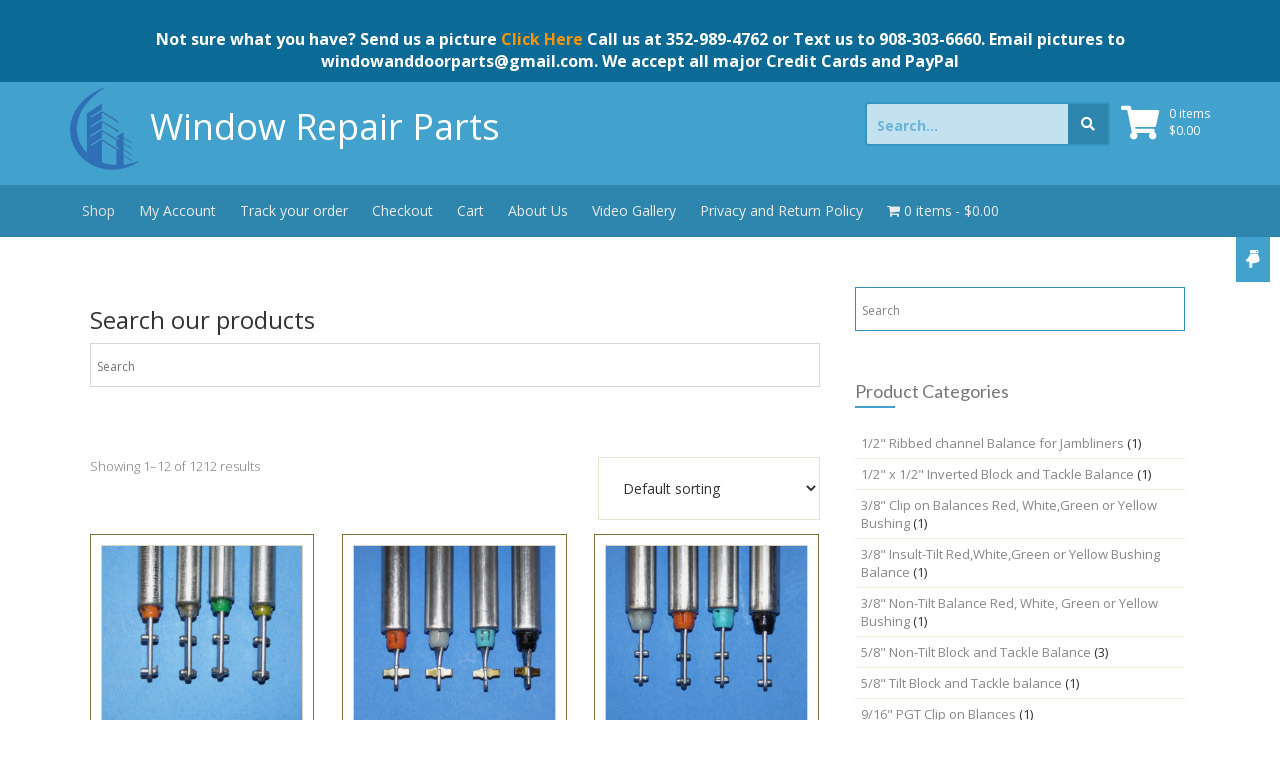

--- FILE ---
content_type: text/html; charset=UTF-8
request_url: https://www.windowrepairparts.us/
body_size: 18618
content:


<!DOCTYPE html>
<html dir="ltr" lang="en-US" prefix="og: https://ogp.me/ns#">
<head>
    <meta charset="UTF-8">
    <meta name="viewport" content="width=device-width, initial-scale=1">
    <link rel="profile" href="https://gmpg.org/xfn/11">
    <link rel="pingback" href="https://www.windowrepairparts.us/xmlrpc.php">

    <title>Window repair parts | Anderson Window Parts</title>

		<!-- All in One SEO 4.9.2 - aioseo.com -->
	<meta name="description" content="Discover premium window and door replacement hardware at Window Repair Parts. With over 20 years of expertise, our family-owned business in Clermont, FL, prioritizes exceptional customer service and reliable solutions for your repair needs. Contact us for personalized assistance in finding the perfect part." />
	<meta name="robots" content="max-image-preview:large" />
	<meta name="keywords" content="window replacement hardware,door repair parts,clermont fl window parts,window hardware specialists,custom window parts,truth hardware,silverline replacement parts,window repair experts,family-owned window repair business" />
	<link rel="canonical" href="https://www.windowrepairparts.us/" />
	<meta name="generator" content="All in One SEO (AIOSEO) 4.9.2" />
		<meta property="og:locale" content="en_US" />
		<meta property="og:site_name" content="-" />
		<meta property="og:type" content="website" />
		<meta property="og:title" content="Window repair parts | Anderson Window Parts" />
		<meta property="og:description" content="Discover premium window and door replacement hardware at Window Repair Parts. With over 20 years of expertise, our family-owned business in Clermont, FL, prioritizes exceptional customer service and reliable solutions for your repair needs. Contact us for personalized assistance in finding the perfect part." />
		<meta property="og:url" content="https://www.windowrepairparts.us/" />
		<meta name="twitter:card" content="summary_large_image" />
		<meta name="twitter:title" content="Window repair parts | Anderson Window Parts" />
		<meta name="twitter:description" content="Discover premium window and door replacement hardware at Window Repair Parts. With over 20 years of expertise, our family-owned business in Clermont, FL, prioritizes exceptional customer service and reliable solutions for your repair needs. Contact us for personalized assistance in finding the perfect part." />
		<script type="application/ld+json" class="aioseo-schema">
			{"@context":"https:\/\/schema.org","@graph":[{"@type":"BreadcrumbList","@id":"https:\/\/www.windowrepairparts.us\/#breadcrumblist","itemListElement":[{"@type":"ListItem","@id":"https:\/\/www.windowrepairparts.us#listItem","position":1,"name":"Home"}]},{"@type":"CollectionPage","@id":"https:\/\/www.windowrepairparts.us\/#collectionpage","url":"https:\/\/www.windowrepairparts.us\/","name":"Window repair parts | Anderson Window Parts","description":"Discover premium window and door replacement hardware at Window Repair Parts. With over 20 years of expertise, our family-owned business in Clermont, FL, prioritizes exceptional customer service and reliable solutions for your repair needs. Contact us for personalized assistance in finding the perfect part.","inLanguage":"en-US","isPartOf":{"@id":"https:\/\/www.windowrepairparts.us\/#website"},"breadcrumb":{"@id":"https:\/\/www.windowrepairparts.us\/#breadcrumblist"},"about":{"@id":"https:\/\/www.windowrepairparts.us\/#organization"}},{"@type":"Organization","@id":"https:\/\/www.windowrepairparts.us\/#organization","url":"https:\/\/www.windowrepairparts.us\/"},{"@type":"WebSite","@id":"https:\/\/www.windowrepairparts.us\/#website","url":"https:\/\/www.windowrepairparts.us\/","inLanguage":"en-US","publisher":{"@id":"https:\/\/www.windowrepairparts.us\/#organization"}}]}
		</script>
		<!-- All in One SEO -->

<link rel='dns-prefetch' href='//fonts.googleapis.com' />
<link rel="alternate" type="application/rss+xml" title=" &raquo; Feed" href="https://www.windowrepairparts.us/feed/" />
<link rel="alternate" type="application/rss+xml" title=" &raquo; Comments Feed" href="https://www.windowrepairparts.us/comments/feed/" />
<link rel="alternate" type="application/rss+xml" title=" &raquo; Products Feed" href="https://www.windowrepairparts.us/shop/feed/" />
<style id='wp-img-auto-sizes-contain-inline-css' type='text/css'>
img:is([sizes=auto i],[sizes^="auto," i]){contain-intrinsic-size:3000px 1500px}
/*# sourceURL=wp-img-auto-sizes-contain-inline-css */
</style>
<style id='wp-emoji-styles-inline-css' type='text/css'>

	img.wp-smiley, img.emoji {
		display: inline !important;
		border: none !important;
		box-shadow: none !important;
		height: 1em !important;
		width: 1em !important;
		margin: 0 0.07em !important;
		vertical-align: -0.1em !important;
		background: none !important;
		padding: 0 !important;
	}
/*# sourceURL=wp-emoji-styles-inline-css */
</style>
<link rel='stylesheet' id='wp-block-library-css' href='https://www.windowrepairparts.us/wp-includes/css/dist/block-library/style.min.css?ver=6.9' type='text/css' media='all' />
<style id='classic-theme-styles-inline-css' type='text/css'>
/*! This file is auto-generated */
.wp-block-button__link{color:#fff;background-color:#32373c;border-radius:9999px;box-shadow:none;text-decoration:none;padding:calc(.667em + 2px) calc(1.333em + 2px);font-size:1.125em}.wp-block-file__button{background:#32373c;color:#fff;text-decoration:none}
/*# sourceURL=/wp-includes/css/classic-themes.min.css */
</style>
<link rel='stylesheet' id='aioseo/css/src/vue/standalone/blocks/table-of-contents/global.scss-css' href='https://www.windowrepairparts.us/wp-content/plugins/all-in-one-seo-pack/dist/Lite/assets/css/table-of-contents/global.e90f6d47.css?ver=4.9.2' type='text/css' media='all' />
<style id='global-styles-inline-css' type='text/css'>
:root{--wp--preset--aspect-ratio--square: 1;--wp--preset--aspect-ratio--4-3: 4/3;--wp--preset--aspect-ratio--3-4: 3/4;--wp--preset--aspect-ratio--3-2: 3/2;--wp--preset--aspect-ratio--2-3: 2/3;--wp--preset--aspect-ratio--16-9: 16/9;--wp--preset--aspect-ratio--9-16: 9/16;--wp--preset--color--black: #000000;--wp--preset--color--cyan-bluish-gray: #abb8c3;--wp--preset--color--white: #ffffff;--wp--preset--color--pale-pink: #f78da7;--wp--preset--color--vivid-red: #cf2e2e;--wp--preset--color--luminous-vivid-orange: #ff6900;--wp--preset--color--luminous-vivid-amber: #fcb900;--wp--preset--color--light-green-cyan: #7bdcb5;--wp--preset--color--vivid-green-cyan: #00d084;--wp--preset--color--pale-cyan-blue: #8ed1fc;--wp--preset--color--vivid-cyan-blue: #0693e3;--wp--preset--color--vivid-purple: #9b51e0;--wp--preset--gradient--vivid-cyan-blue-to-vivid-purple: linear-gradient(135deg,rgb(6,147,227) 0%,rgb(155,81,224) 100%);--wp--preset--gradient--light-green-cyan-to-vivid-green-cyan: linear-gradient(135deg,rgb(122,220,180) 0%,rgb(0,208,130) 100%);--wp--preset--gradient--luminous-vivid-amber-to-luminous-vivid-orange: linear-gradient(135deg,rgb(252,185,0) 0%,rgb(255,105,0) 100%);--wp--preset--gradient--luminous-vivid-orange-to-vivid-red: linear-gradient(135deg,rgb(255,105,0) 0%,rgb(207,46,46) 100%);--wp--preset--gradient--very-light-gray-to-cyan-bluish-gray: linear-gradient(135deg,rgb(238,238,238) 0%,rgb(169,184,195) 100%);--wp--preset--gradient--cool-to-warm-spectrum: linear-gradient(135deg,rgb(74,234,220) 0%,rgb(151,120,209) 20%,rgb(207,42,186) 40%,rgb(238,44,130) 60%,rgb(251,105,98) 80%,rgb(254,248,76) 100%);--wp--preset--gradient--blush-light-purple: linear-gradient(135deg,rgb(255,206,236) 0%,rgb(152,150,240) 100%);--wp--preset--gradient--blush-bordeaux: linear-gradient(135deg,rgb(254,205,165) 0%,rgb(254,45,45) 50%,rgb(107,0,62) 100%);--wp--preset--gradient--luminous-dusk: linear-gradient(135deg,rgb(255,203,112) 0%,rgb(199,81,192) 50%,rgb(65,88,208) 100%);--wp--preset--gradient--pale-ocean: linear-gradient(135deg,rgb(255,245,203) 0%,rgb(182,227,212) 50%,rgb(51,167,181) 100%);--wp--preset--gradient--electric-grass: linear-gradient(135deg,rgb(202,248,128) 0%,rgb(113,206,126) 100%);--wp--preset--gradient--midnight: linear-gradient(135deg,rgb(2,3,129) 0%,rgb(40,116,252) 100%);--wp--preset--font-size--small: 13px;--wp--preset--font-size--medium: 20px;--wp--preset--font-size--large: 36px;--wp--preset--font-size--x-large: 42px;--wp--preset--spacing--20: 0.44rem;--wp--preset--spacing--30: 0.67rem;--wp--preset--spacing--40: 1rem;--wp--preset--spacing--50: 1.5rem;--wp--preset--spacing--60: 2.25rem;--wp--preset--spacing--70: 3.38rem;--wp--preset--spacing--80: 5.06rem;--wp--preset--shadow--natural: 6px 6px 9px rgba(0, 0, 0, 0.2);--wp--preset--shadow--deep: 12px 12px 50px rgba(0, 0, 0, 0.4);--wp--preset--shadow--sharp: 6px 6px 0px rgba(0, 0, 0, 0.2);--wp--preset--shadow--outlined: 6px 6px 0px -3px rgb(255, 255, 255), 6px 6px rgb(0, 0, 0);--wp--preset--shadow--crisp: 6px 6px 0px rgb(0, 0, 0);}:where(.is-layout-flex){gap: 0.5em;}:where(.is-layout-grid){gap: 0.5em;}body .is-layout-flex{display: flex;}.is-layout-flex{flex-wrap: wrap;align-items: center;}.is-layout-flex > :is(*, div){margin: 0;}body .is-layout-grid{display: grid;}.is-layout-grid > :is(*, div){margin: 0;}:where(.wp-block-columns.is-layout-flex){gap: 2em;}:where(.wp-block-columns.is-layout-grid){gap: 2em;}:where(.wp-block-post-template.is-layout-flex){gap: 1.25em;}:where(.wp-block-post-template.is-layout-grid){gap: 1.25em;}.has-black-color{color: var(--wp--preset--color--black) !important;}.has-cyan-bluish-gray-color{color: var(--wp--preset--color--cyan-bluish-gray) !important;}.has-white-color{color: var(--wp--preset--color--white) !important;}.has-pale-pink-color{color: var(--wp--preset--color--pale-pink) !important;}.has-vivid-red-color{color: var(--wp--preset--color--vivid-red) !important;}.has-luminous-vivid-orange-color{color: var(--wp--preset--color--luminous-vivid-orange) !important;}.has-luminous-vivid-amber-color{color: var(--wp--preset--color--luminous-vivid-amber) !important;}.has-light-green-cyan-color{color: var(--wp--preset--color--light-green-cyan) !important;}.has-vivid-green-cyan-color{color: var(--wp--preset--color--vivid-green-cyan) !important;}.has-pale-cyan-blue-color{color: var(--wp--preset--color--pale-cyan-blue) !important;}.has-vivid-cyan-blue-color{color: var(--wp--preset--color--vivid-cyan-blue) !important;}.has-vivid-purple-color{color: var(--wp--preset--color--vivid-purple) !important;}.has-black-background-color{background-color: var(--wp--preset--color--black) !important;}.has-cyan-bluish-gray-background-color{background-color: var(--wp--preset--color--cyan-bluish-gray) !important;}.has-white-background-color{background-color: var(--wp--preset--color--white) !important;}.has-pale-pink-background-color{background-color: var(--wp--preset--color--pale-pink) !important;}.has-vivid-red-background-color{background-color: var(--wp--preset--color--vivid-red) !important;}.has-luminous-vivid-orange-background-color{background-color: var(--wp--preset--color--luminous-vivid-orange) !important;}.has-luminous-vivid-amber-background-color{background-color: var(--wp--preset--color--luminous-vivid-amber) !important;}.has-light-green-cyan-background-color{background-color: var(--wp--preset--color--light-green-cyan) !important;}.has-vivid-green-cyan-background-color{background-color: var(--wp--preset--color--vivid-green-cyan) !important;}.has-pale-cyan-blue-background-color{background-color: var(--wp--preset--color--pale-cyan-blue) !important;}.has-vivid-cyan-blue-background-color{background-color: var(--wp--preset--color--vivid-cyan-blue) !important;}.has-vivid-purple-background-color{background-color: var(--wp--preset--color--vivid-purple) !important;}.has-black-border-color{border-color: var(--wp--preset--color--black) !important;}.has-cyan-bluish-gray-border-color{border-color: var(--wp--preset--color--cyan-bluish-gray) !important;}.has-white-border-color{border-color: var(--wp--preset--color--white) !important;}.has-pale-pink-border-color{border-color: var(--wp--preset--color--pale-pink) !important;}.has-vivid-red-border-color{border-color: var(--wp--preset--color--vivid-red) !important;}.has-luminous-vivid-orange-border-color{border-color: var(--wp--preset--color--luminous-vivid-orange) !important;}.has-luminous-vivid-amber-border-color{border-color: var(--wp--preset--color--luminous-vivid-amber) !important;}.has-light-green-cyan-border-color{border-color: var(--wp--preset--color--light-green-cyan) !important;}.has-vivid-green-cyan-border-color{border-color: var(--wp--preset--color--vivid-green-cyan) !important;}.has-pale-cyan-blue-border-color{border-color: var(--wp--preset--color--pale-cyan-blue) !important;}.has-vivid-cyan-blue-border-color{border-color: var(--wp--preset--color--vivid-cyan-blue) !important;}.has-vivid-purple-border-color{border-color: var(--wp--preset--color--vivid-purple) !important;}.has-vivid-cyan-blue-to-vivid-purple-gradient-background{background: var(--wp--preset--gradient--vivid-cyan-blue-to-vivid-purple) !important;}.has-light-green-cyan-to-vivid-green-cyan-gradient-background{background: var(--wp--preset--gradient--light-green-cyan-to-vivid-green-cyan) !important;}.has-luminous-vivid-amber-to-luminous-vivid-orange-gradient-background{background: var(--wp--preset--gradient--luminous-vivid-amber-to-luminous-vivid-orange) !important;}.has-luminous-vivid-orange-to-vivid-red-gradient-background{background: var(--wp--preset--gradient--luminous-vivid-orange-to-vivid-red) !important;}.has-very-light-gray-to-cyan-bluish-gray-gradient-background{background: var(--wp--preset--gradient--very-light-gray-to-cyan-bluish-gray) !important;}.has-cool-to-warm-spectrum-gradient-background{background: var(--wp--preset--gradient--cool-to-warm-spectrum) !important;}.has-blush-light-purple-gradient-background{background: var(--wp--preset--gradient--blush-light-purple) !important;}.has-blush-bordeaux-gradient-background{background: var(--wp--preset--gradient--blush-bordeaux) !important;}.has-luminous-dusk-gradient-background{background: var(--wp--preset--gradient--luminous-dusk) !important;}.has-pale-ocean-gradient-background{background: var(--wp--preset--gradient--pale-ocean) !important;}.has-electric-grass-gradient-background{background: var(--wp--preset--gradient--electric-grass) !important;}.has-midnight-gradient-background{background: var(--wp--preset--gradient--midnight) !important;}.has-small-font-size{font-size: var(--wp--preset--font-size--small) !important;}.has-medium-font-size{font-size: var(--wp--preset--font-size--medium) !important;}.has-large-font-size{font-size: var(--wp--preset--font-size--large) !important;}.has-x-large-font-size{font-size: var(--wp--preset--font-size--x-large) !important;}
:where(.wp-block-post-template.is-layout-flex){gap: 1.25em;}:where(.wp-block-post-template.is-layout-grid){gap: 1.25em;}
:where(.wp-block-term-template.is-layout-flex){gap: 1.25em;}:where(.wp-block-term-template.is-layout-grid){gap: 1.25em;}
:where(.wp-block-columns.is-layout-flex){gap: 2em;}:where(.wp-block-columns.is-layout-grid){gap: 2em;}
:root :where(.wp-block-pullquote){font-size: 1.5em;line-height: 1.6;}
/*# sourceURL=global-styles-inline-css */
</style>
<link rel='stylesheet' id='cptch_stylesheet-css' href='https://www.windowrepairparts.us/wp-content/plugins/captcha/css/front_end_style.css?ver=4.4.5' type='text/css' media='all' />
<link rel='stylesheet' id='dashicons-css' href='https://www.windowrepairparts.us/wp-includes/css/dashicons.min.css?ver=6.9' type='text/css' media='all' />
<link rel='stylesheet' id='cptch_desktop_style-css' href='https://www.windowrepairparts.us/wp-content/plugins/captcha/css/desktop_style.css?ver=4.4.5' type='text/css' media='all' />
<link rel='stylesheet' id='child-theme-generator-css' href='https://www.windowrepairparts.us/wp-content/plugins/child-theme-generator/public/css/child-theme-generator-public.css?ver=1.0.0' type='text/css' media='all' />
<link rel='stylesheet' id='contact-form-7-css' href='https://www.windowrepairparts.us/wp-content/plugins/contact-form-7/includes/css/styles.css?ver=6.1.4' type='text/css' media='all' />
<link rel='stylesheet' id='wpmenucart-icons-css' href='https://www.windowrepairparts.us/wp-content/plugins/woocommerce-menu-bar-cart/assets/css/wpmenucart-icons.min.css?ver=2.14.12' type='text/css' media='all' />
<style id='wpmenucart-icons-inline-css' type='text/css'>
@font-face{font-family:WPMenuCart;src:url(https://www.windowrepairparts.us/wp-content/plugins/woocommerce-menu-bar-cart/assets/fonts/WPMenuCart.eot);src:url(https://www.windowrepairparts.us/wp-content/plugins/woocommerce-menu-bar-cart/assets/fonts/WPMenuCart.eot?#iefix) format('embedded-opentype'),url(https://www.windowrepairparts.us/wp-content/plugins/woocommerce-menu-bar-cart/assets/fonts/WPMenuCart.woff2) format('woff2'),url(https://www.windowrepairparts.us/wp-content/plugins/woocommerce-menu-bar-cart/assets/fonts/WPMenuCart.woff) format('woff'),url(https://www.windowrepairparts.us/wp-content/plugins/woocommerce-menu-bar-cart/assets/fonts/WPMenuCart.ttf) format('truetype'),url(https://www.windowrepairparts.us/wp-content/plugins/woocommerce-menu-bar-cart/assets/fonts/WPMenuCart.svg#WPMenuCart) format('svg');font-weight:400;font-style:normal;font-display:swap}
/*# sourceURL=wpmenucart-icons-inline-css */
</style>
<link rel='stylesheet' id='wpmenucart-css' href='https://www.windowrepairparts.us/wp-content/plugins/woocommerce-menu-bar-cart/assets/css/wpmenucart-main.min.css?ver=2.14.12' type='text/css' media='all' />
<link rel='stylesheet' id='woocommerce-layout-css' href='https://www.windowrepairparts.us/wp-content/plugins/woocommerce/assets/css/woocommerce-layout.css?ver=10.0.5' type='text/css' media='all' />
<link rel='stylesheet' id='woocommerce-smallscreen-css' href='https://www.windowrepairparts.us/wp-content/plugins/woocommerce/assets/css/woocommerce-smallscreen.css?ver=10.0.5' type='text/css' media='only screen and (max-width: 768px)' />
<style id='woocommerce-inline-inline-css' type='text/css'>
.woocommerce form .form-row .required { visibility: visible; }
/*# sourceURL=woocommerce-inline-inline-css */
</style>
<link rel='stylesheet' id='aws-style-css' href='https://www.windowrepairparts.us/wp-content/plugins/advanced-woo-search/assets/css/common.min.css?ver=3.50' type='text/css' media='all' />
<link rel='stylesheet' id='brands-styles-css' href='https://www.windowrepairparts.us/wp-content/plugins/woocommerce/assets/css/brands.css?ver=10.0.5' type='text/css' media='all' />
<link rel='stylesheet' id='parent-style-css' href='https://www.windowrepairparts.us/wp-content/themes/store/style.css?ver=6.9' type='text/css' media='all' />
<link rel='stylesheet' id='child-style-css' href='https://www.windowrepairparts.us/wp-content/themes/store-child/style.css?ver=1.0.0' type='text/css' media='all' />
<link rel='stylesheet' id='store-style-css' href='https://www.windowrepairparts.us/wp-content/themes/store-child/style.css?ver=6.9' type='text/css' media='all' />
<link rel='stylesheet' id='store-title-font-css' href='//fonts.googleapis.com/css?family=Lato%3A100%2C300%2C400%2C700&#038;ver=6.9' type='text/css' media='all' />
<link rel='stylesheet' id='store-body-font-css' href='//fonts.googleapis.com/css?family=Open+Sans%3A100%2C300%2C400%2C700&#038;ver=6.9' type='text/css' media='all' />
<link rel='stylesheet' id='store-fontawesome-style-css' href='https://www.windowrepairparts.us/wp-content/themes/store/assets/font-awesome/css/fontawesome-all.min.css?ver=6.9' type='text/css' media='all' />
<link rel='stylesheet' id='store-bootstrap-style-css' href='https://www.windowrepairparts.us/wp-content/themes/store/assets/bootstrap/css/bootstrap.min.css?ver=6.9' type='text/css' media='all' />
<link rel='stylesheet' id='store-hover-style-css' href='https://www.windowrepairparts.us/wp-content/themes/store/assets/css/hover.min.css?ver=6.9' type='text/css' media='all' />
<link rel='stylesheet' id='store-slicknav-css' href='https://www.windowrepairparts.us/wp-content/themes/store/assets/css/slicknav.css?ver=6.9' type='text/css' media='all' />
<link rel='stylesheet' id='store-swiperslider-style-css' href='https://www.windowrepairparts.us/wp-content/themes/store/assets/css/swiper.min.css?ver=6.9' type='text/css' media='all' />
<link rel='stylesheet' id='store-main-theme-style-css' href='https://www.windowrepairparts.us/wp-content/themes/store/assets/theme-styles/css/default.css' type='text/css' media='all' />
<link rel='stylesheet' id='sv-wc-payment-gateway-payment-form-css' href='https://www.windowrepairparts.us/wp-content/plugins/woocommerce-gateway-authorize-net-aim/vendor/skyverge/wc-plugin-framework/woocommerce/payment-gateway/assets/css/frontend/sv-wc-payment-gateway-payment-form.min.css?ver=5.3.0' type='text/css' media='all' />
<link rel='stylesheet' id='wpc-filter-everything-css' href='https://www.windowrepairparts.us/wp-content/plugins/filter-everything/assets/css/filter-everything.min.css?ver=1.9.1' type='text/css' media='all' />
<link rel='stylesheet' id='wpc-filter-everything-custom-css' href='https://www.windowrepairparts.us/wp-content/uploads/cache/filter-everything/06dba682bdb6398de7a0bec256fed12c.css?ver=6.9' type='text/css' media='all' />
<script type="text/javascript" src="https://www.windowrepairparts.us/wp-includes/js/jquery/jquery.min.js?ver=3.7.1" id="jquery-core-js"></script>
<script type="text/javascript" src="https://www.windowrepairparts.us/wp-includes/js/jquery/jquery-migrate.min.js?ver=3.4.1" id="jquery-migrate-js"></script>
<script type="text/javascript" src="https://www.windowrepairparts.us/wp-content/plugins/child-theme-generator/public/js/child-theme-generator-public.js?ver=1.0.0" id="child-theme-generator-js"></script>
<script type="text/javascript" src="https://www.windowrepairparts.us/wp-content/plugins/woocommerce/assets/js/jquery-blockui/jquery.blockUI.min.js?ver=2.7.0-wc.10.0.5" id="jquery-blockui-js" defer="defer" data-wp-strategy="defer"></script>
<script type="text/javascript" src="https://www.windowrepairparts.us/wp-content/plugins/woocommerce/assets/js/js-cookie/js.cookie.min.js?ver=2.1.4-wc.10.0.5" id="js-cookie-js" defer="defer" data-wp-strategy="defer"></script>
<script type="text/javascript" id="woocommerce-js-extra">
/* <![CDATA[ */
var woocommerce_params = {"ajax_url":"/wp-admin/admin-ajax.php","wc_ajax_url":"/?wc-ajax=%%endpoint%%","i18n_password_show":"Show password","i18n_password_hide":"Hide password"};
//# sourceURL=woocommerce-js-extra
/* ]]> */
</script>
<script type="text/javascript" src="https://www.windowrepairparts.us/wp-content/plugins/woocommerce/assets/js/frontend/woocommerce.min.js?ver=10.0.5" id="woocommerce-js" defer="defer" data-wp-strategy="defer"></script>
<script type="text/javascript" src="https://www.windowrepairparts.us/wp-content/themes/store/js/external.js?ver=20120206" id="store-externaljs-js"></script>
<script type="text/javascript" src="https://www.windowrepairparts.us/wp-content/themes/store/js/custom.js?ver=6.9" id="store-custom-js-js"></script>
<link rel="https://api.w.org/" href="https://www.windowrepairparts.us/wp-json/" /><link rel="EditURI" type="application/rsd+xml" title="RSD" href="https://www.windowrepairparts.us/xmlrpc.php?rsd" />
<meta name="generator" content="WordPress 6.9" />
<meta name="generator" content="WooCommerce 10.0.5" />
<!-- Global site tag (gtag.js) - Google Analytics -->
<script async src="https://www.googletagmanager.com/gtag/js?id=UA-130165078-1"></script>
<script>
  window.dataLayer = window.dataLayer || [];
  function gtag(){dataLayer.push(arguments);}
  gtag('js', new Date());

  gtag('config', 'UA-130165078-1');
</script><style id='custom-css-mods'>#site-navigation ul li a { padding: 16px 12px; }.site-description { color: #FFFFFF; }#hero { background: #efefef; }</style>	<noscript><style>.woocommerce-product-gallery{ opacity: 1 !important; }</style></noscript>
	<meta name="generator" content="Elementor 3.34.0; features: additional_custom_breakpoints; settings: css_print_method-external, google_font-enabled, font_display-auto">
<style type="text/css" id="filter-everything-inline-css">.wpc-orderby-select{width:100%}.wpc-filters-open-button-container{display:none}.wpc-debug-message{padding:16px;font-size:14px;border:1px dashed #ccc;margin-bottom:20px}.wpc-debug-title{visibility:hidden}.wpc-button-inner,.wpc-chip-content{display:flex;align-items:center}.wpc-icon-html-wrapper{position:relative;margin-right:10px;top:2px}.wpc-icon-html-wrapper span{display:block;height:1px;width:18px;border-radius:3px;background:#2c2d33;margin-bottom:4px;position:relative}span.wpc-icon-line-1:after,span.wpc-icon-line-2:after,span.wpc-icon-line-3:after{content:"";display:block;width:3px;height:3px;border:1px solid #2c2d33;background-color:#fff;position:absolute;top:-2px;box-sizing:content-box}span.wpc-icon-line-3:after{border-radius:50%;left:2px}span.wpc-icon-line-1:after{border-radius:50%;left:5px}span.wpc-icon-line-2:after{border-radius:50%;left:12px}body .wpc-filters-open-button-container a.wpc-filters-open-widget,body .wpc-filters-open-button-container a.wpc-open-close-filters-button{display:inline-block;text-align:left;border:1px solid #2c2d33;border-radius:2px;line-height:1.5;padding:7px 12px;background-color:transparent;color:#2c2d33;box-sizing:border-box;text-decoration:none!important;font-weight:400;transition:none;position:relative}@media screen and (max-width:768px){.wpc_show_bottom_widget .wpc-filters-open-button-container,.wpc_show_open_close_button .wpc-filters-open-button-container{display:block}.wpc_show_bottom_widget .wpc-filters-open-button-container{margin-top:1em;margin-bottom:1em}}</style>
			<style>
				.e-con.e-parent:nth-of-type(n+4):not(.e-lazyloaded):not(.e-no-lazyload),
				.e-con.e-parent:nth-of-type(n+4):not(.e-lazyloaded):not(.e-no-lazyload) * {
					background-image: none !important;
				}
				@media screen and (max-height: 1024px) {
					.e-con.e-parent:nth-of-type(n+3):not(.e-lazyloaded):not(.e-no-lazyload),
					.e-con.e-parent:nth-of-type(n+3):not(.e-lazyloaded):not(.e-no-lazyload) * {
						background-image: none !important;
					}
				}
				@media screen and (max-height: 640px) {
					.e-con.e-parent:nth-of-type(n+2):not(.e-lazyloaded):not(.e-no-lazyload),
					.e-con.e-parent:nth-of-type(n+2):not(.e-lazyloaded):not(.e-no-lazyload) * {
						background-image: none !important;
					}
				}
			</style>
			<style type="text/css" id="custom-background-css">
body.custom-background { background-color: #ffffff; }
</style>
	<link rel="icon" href="https://www.windowrepairparts.us/wp-content/uploads/2019/08/cropped-2-32x32.png" sizes="32x32" />
<link rel="icon" href="https://www.windowrepairparts.us/wp-content/uploads/2019/08/cropped-2-192x192.png" sizes="192x192" />
<link rel="apple-touch-icon" href="https://www.windowrepairparts.us/wp-content/uploads/2019/08/cropped-2-180x180.png" />
<meta name="msapplication-TileImage" content="https://www.windowrepairparts.us/wp-content/uploads/2019/08/cropped-2-270x270.png" />
		<style type="text/css" id="wp-custom-css">
			/*
You can add your own CSS here.

Click the help icon above to learn more.
*/

.woocommerce label {
	display: initial;
}
.site-description {
	color: #ffff;
}
#top-search {
	position: relative;
	width: 250px;
}

#top-search label {
	min-width: 245px;
	width: 245px;
}

#top-search button {
	position: absolute;
	right: 0;
	top: 15px;
}

.site-branding {
	width: 100%;
	float: none;
	display: block;
}

h2.woocommerce-loop-product__title {
	padding: 10px;
	margin: 0;
	font-size: 16px;
	color: #777;
	font-weight: bold;
	text-align: center;
}

@media only screen and (max-width: 600px) {
	#masthead h2.site-description{
	color: white;
		  text-align: left;
		word-spacing: normal;

	}
h2.site-description {
    color: white;
}
a:link { 
  color: black;
}
	
}

.woocommerce ul.products li.product .button {
    margin-top: 5px;
    background: #359bca;
    color: #ffff;
    padding: 8px 16px;
    border-radius: 5px;
    margin-bottom: 5px;
    display: inline-block;
    transition: 0.4s all ease;
    -webkit-transition: 0.4s all ease;
    -moz-transition: 0.4s all ease;
    -ms-transition: 0.4s all ease;
    -o-transition: 0.4s all ease;
}


.custom-background {   
  background-color: #ffffff;
}
.custom-background {   
  background-color: #ffff;
}
.mega-container {
  background: #ffffff;
  max-width: 1170px;
  margin: auto;
  margin-top: 20px;
  overflow: visible;
}


.woocommerce ul.products li.product .button {
background: #42a1cd;

}

.woocommerce ul.products li.product {
    background: #ffffff;
    border: solid 1px #7d6e35;
    padding: 10px;
    text-align: center;
    width: 30.75%;
}


.woocommerce ul.products li.product .onsale {
    position: absolute;
    top: 5px;
    right: 5px;
    background: rgba(205, 66, 66, 0.9);
    color: white;
    padding: 10px;
    z-index: 99;
}
#masthead h1.site-title {
font-size: 37px;
font-weight: bold;
margin-top: 0px;
}

.site-branding {
    width: 100%;
    float: none;
    display: block;
    padding-top: 20px;
}

#top-bar {
    padding-top: 6px;
    background: #ce524e;
}

#logotitle1 {
    width: 50%;
    display: inline-block;
}

#site-logo {
    display: inline-block;
    float: left;
    width: 70px;
    height: auto;
}


@media only screen and (max-width: 600px) {
#logotitle1, h1 {
	font-size: 18px;
	font-weight:700;
	}}

#top-bar {
    padding-top: 6px;
    background: #0c6a97;
}


.woocommerce div.product form.cart .button {
    vertical-align: middle;
    float: left;
    color: #ffff;
}

.woocommerce div.product .single_add_to_cart_button {
    background: #42a1cd;
    border: solid 1px #e7e1cb;
    padding: 8px 10px;
}

.woocommerce .woocommerce-breadcrumb {
    margin: 0 0 1em;
    padding: 0;
    font-size: 1em;
    text-align: left;
    color: #777777;
    background: #3c763d40;
    border-bottom: solid 1px #e7e1cb;
    padding: 5px 10px;
}

.woocommerce div.product .woocommerce-tabs ul.tabs li.active {
    background: #42a1cd;
    z-index: 2;
    color: #ffff;
}

.woocommerce-button.button.order-again {
background: rgb(54, 168, 0);
color: white;
}

.woocommerce-button.button.wc_pip_view_invoice {
background: wheat;
}

.woocommerce-button.button.view {
background: rgb(255, 255, 190);
}

#primary-mono .entry-content {
color: #000000;
line-height: 1.7em;
font-size: 18px;

}
.woocommerce-button.button.cancel {
background: red;
color: white;
}

form .form-row input.input-text, form .form-row textarea {
width: 100%;
margin: 0;
outline: 0;
line-height: 1;
background: #fffefa;
border: solid 1px #c7c7c7;
}


element.style {
}
.woocommerce .woocommerce-ordering select {
    vertical-align: top;
    padding: 20px;
    position: relative;
    display: inline-block;
    background: #ffffff;
    border: solid 1px #e8e3cf;
    border-radius: 0;
}


#secondary input[type=text], #secondary input[type=search], #secondary textarea {
    background: #ffffff;
    border: solid 1px #318fba;
    outline: none;
    color: #777777;
}


.woocommerce nav.woocommerce-pagination ul li span.current, .woocommerce nav.woocommerce-pagination ul li a:hover, .woocommerce nav.woocommerce-pagination ul li a:focus {
    background: #8cc8e3;
    color: #777777;
}

.wc-order-totals { display: none; }		</style>
		</head><body class="home archive post-type-archive post-type-archive-product custom-background wp-theme-store wp-child-theme-store-child theme-store woocommerce-shop woocommerce woocommerce-page woocommerce-no-js elementor-default elementor-kit-112677">
<div id="page" class="hfeed site">
	<a class="skip-link screen-reader-text" href="#content">Skip to content</a>
    <div id="jumbosearch">
    <span class="fa fa-remove closeicon"></span>
    <div class="form">
        <form role="search" method="get" class="search-form" action="https://www.windowrepairparts.us/">
				<label>
					<span class="screen-reader-text">Search for:</span>
					<input type="search" class="search-field" placeholder="Search &hellip;" value="" name="s" />
				</label>
				<input type="submit" class="search-submit" value="Search" />
			</form>    </div>
</div>    <div id="top-bar">
    <div class="container">
        <div class="social-icons">
                    </div>
  <p style="color: white; font-size: 16px; font-weight:700; text-align: center;">  <br> Not sure what you have? Send us a picture <a href="https://windowrepairparts.us/window-parts-picture-upload/" style="color: #f69505; font-size: 16px; font-weight:700;">Click Here</a>  Call us at 352-989-4762 or Text us to 908-303-6660. Email pictures to <a href="/cdn-cgi/l/email-protection" class="__cf_email__" data-cfemail="2156484f454e56404f45454e4e53514053555261464c40484d0f424e4c">[email&#160;protected]</a>.  We accept all major Credit Cards and PayPal   	</p>

	</div>
</div>



    <header id="masthead" class="site-header" role="banner">
    <div class="container masthead-container">
        <div class="site-branding">
                            <div id="site-logo">
                    <a href="https://www.windowrepairparts.us/"><img src="https://www.windowrepairparts.us/wp-content/uploads/2019/08/logo.png"></a>
                </div>
                <div id="logotitle1">
                <h1>Window Repair Parts</h1>
</div>

                                    <div id="top-cart">
                        <div class="top-cart-icon">


                            <a class="cart-contents" href="https://www.windowrepairparts.us/cart/" title="View your shopping cart">
                                <div class="count">0 items</div>
                                <div class="total"> <span class="woocommerce-Price-amount amount"><bdi><span class="woocommerce-Price-currencySymbol">&#36;</span>0.00</bdi></span>                                </div>
                            </a>

                            <i class="fa fa-shopping-cart"></i>
                        </div>
                    </div>
                
                <div id="top-search">
                    <form role="search" method="get" class="search-form" action="https://www.windowrepairparts.us/">
	<label>
		<span class="screen-reader-text">Search for:</span>
		<input type="search" class="search-field" placeholder="Search..." value="" name="s" title="Search for:" />
	</label>
	<button type="submit" class="search-submit"><i class="fa fa-search"></i></button>
</form>                </div>



                        <div id="text-title-desc">
                <h1 class="site-title title-font"><a href="https://www.windowrepairparts.us/" rel="home"></a></h1>
                <h2 class="site-description"></h2>
            </div>
        </div>



    </div>

    <div id="slickmenu"></div>
<nav id="site-navigation" class="main-navigation" role="navigation">
    <div class="container">
                <div class="menu-topbar-container"><ul id="menu-topbar" class="menu"><li id="menu-item-10154" class="menu-item menu-item-type-post_type menu-item-object-page menu-item-home menu-item-has-children current-menu-item current_page_item menu-item-10154"><a href="https://www.windowrepairparts.us/" aria-current="page">Shop</a>
<ul class="sub-menu">
	<li id="menu-item-10221" class="menu-item menu-item-type-custom menu-item-object-custom menu-item-10221"><a href="https://www.windowrepairparts.us/product-category/tilt-latches/">Tilt Latches</a></li>
	<li id="menu-item-10222" class="menu-item menu-item-type-custom menu-item-object-custom menu-item-10222"><a href="https://www.windowrepairparts.us/product-category/tilt-carriers/">Tilt Carries</a></li>
	<li id="menu-item-10223" class="menu-item menu-item-type-custom menu-item-object-custom menu-item-10223"><a href="https://www.windowrepairparts.us/product-category/pivot-bars/">Pivot Bars</a></li>
	<li id="menu-item-10224" class="menu-item menu-item-type-custom menu-item-object-custom menu-item-10224"><a href="https://www.windowrepairparts.us/balances/">Balances</a></li>
	<li id="menu-item-10225" class="menu-item menu-item-type-custom menu-item-object-custom menu-item-10225"><a href="https://www.windowrepairparts.us/product-category/balance-tools/">Balance Tools</a></li>
</ul>
</li>
<li id="menu-item-10150" class="menu-item menu-item-type-post_type menu-item-object-page menu-item-10150"><a href="https://www.windowrepairparts.us/my-account/">My Account</a></li>
<li id="menu-item-10151" class="menu-item menu-item-type-post_type menu-item-object-page menu-item-10151"><a href="https://www.windowrepairparts.us/order-tracking/">Track your order</a></li>
<li id="menu-item-10152" class="menu-item menu-item-type-post_type menu-item-object-page menu-item-10152"><a href="https://www.windowrepairparts.us/checkout/">Checkout</a></li>
<li id="menu-item-10153" class="menu-item menu-item-type-post_type menu-item-object-page menu-item-10153"><a href="https://www.windowrepairparts.us/cart/">Cart</a></li>
<li id="menu-item-13890" class="menu-item menu-item-type-post_type menu-item-object-page menu-item-13890"><a href="https://www.windowrepairparts.us/about-us/">About Us</a></li>
<li id="menu-item-19997" class="menu-item menu-item-type-post_type menu-item-object-page menu-item-19997"><a href="https://www.windowrepairparts.us/videos/">Video Gallery</a></li>
<li id="menu-item-13953" class="menu-item menu-item-type-post_type menu-item-object-page menu-item-13953"><a href="https://www.windowrepairparts.us/privacy-return-policy/">Privacy and Return Policy</a></li>
<li class="menu-item menu-item-type-post_type menu-item-object-page wpmenucartli wpmenucart-display-standard menu-item" id="wpmenucartli"><a class="wpmenucart-contents empty-wpmenucart-visible" href="https://www.windowrepairparts.us/" title="Start shopping"><i class="wpmenucart-icon-shopping-cart-0" role="img" aria-label="Cart"></i><span class="cartcontents">0 items</span><span class="amount">&#36;0.00</span></a></li></ul></div>    </div>
</nav><!-- #site-navigation -->
</header><!-- #masthead -->
	<!-- Smooth scrolling-->
    <div class="scroll-down">
        <a id="button-scroll-up" href="#colophon">
            <i class="fas fa-hand-point-down"></i>
        </a>
    </div>

    	                                           
	<div class="mega-container">
	
		<div id="content" class="site-content container">
    <div id="primary-mono" class="content-area col-md-8">
        <main id="main" class="site-main" role="main">
    <div id="primary" class="content-area"><main id="main" class="site-main" role="main"><header class="woocommerce-products-header">
	
	<div class="page-description"><p>&nbsp;</p>
<h3>Search our products</h3>
<div class="aws-container" data-url="/?wc-ajax=aws_action" data-siteurl="https://www.windowrepairparts.us" data-lang="" data-show-loader="true" data-show-more="true" data-show-page="true" data-ajax-search="true" data-show-clear="true" data-mobile-screen="false" data-use-analytics="false" data-min-chars="1" data-buttons-order="1" data-timeout="300" data-is-mobile="false" data-page-id="4" data-tax="" ><form class="aws-search-form" action="https://www.windowrepairparts.us/" method="get" role="search" ><div class="aws-wrapper"><label class="aws-search-label" for="69706892ed7e4">Search</label><input type="search" name="s" id="69706892ed7e4" value="" class="aws-search-field" placeholder="Search" autocomplete="off" /><input type="hidden" name="post_type" value="product"><input type="hidden" name="type_aws" value="true"><div class="aws-search-clear"><span>×</span></div><div class="aws-loader"></div></div></form></div>
<p>&nbsp;</p>
<p>&nbsp;</p>
</div><div class="wpc-custom-selected-terms">
<ul class="wpc-filter-chips-list wpc-filter-chips-110265-1 wpc-filter-chips-110265 wpc-empty-chips-container" data-set="110265" data-setcount="110265-1">
    </ul></div>
</header>
<div class="woocommerce-notices-wrapper"></div><p class="woocommerce-result-count" role="alert" aria-relevant="all" >
	Showing 1&ndash;12 of 1212 results</p>
<form class="woocommerce-ordering" method="get">
		<select
		name="orderby"
		class="orderby"
					aria-label="Shop order"
			>
					<option value="menu_order"  selected='selected'>Default sorting</option>
					<option value="popularity" >Sort by popularity</option>
					<option value="rating" >Sort by average rating</option>
					<option value="date" >Sort by latest</option>
					<option value="price" >Sort by price: low to high</option>
					<option value="price-desc" >Sort by price: high to low</option>
			</select>
	<input type="hidden" name="paged" value="1" />
	</form>
<ul class="products columns-3">
<li class="product type-product post-1130 status-publish first instock product_cat-38-insult-tilt-redwhitegreen-or-yellow-bushing-balance product_cat-featured has-post-thumbnail featured taxable shipping-taxable purchasable product-type-variable">
	<a href="https://www.windowrepairparts.us/shop/38-tilt-balance-redwhiteor-blue-tips/" class="woocommerce-LoopProduct-link woocommerce-loop-product__link"><img width="600" height="600" src="https://www.windowrepairparts.us/wp-content/uploads/2013/06/SAM_1180-600x600.jpg" class="attachment-woocommerce_thumbnail size-woocommerce_thumbnail" alt="3/8&quot; Tilt Balance Red, White, Green or Yellow Tip INTITL" decoding="async" srcset="https://www.windowrepairparts.us/wp-content/uploads/2013/06/SAM_1180-600x600.jpg 600w, https://www.windowrepairparts.us/wp-content/uploads/2013/06/SAM_1180-100x100.jpg 100w, https://www.windowrepairparts.us/wp-content/uploads/2013/06/SAM_1180-150x150.jpg 150w, https://www.windowrepairparts.us/wp-content/uploads/2013/06/SAM_1180-300x300.jpg 300w, https://www.windowrepairparts.us/wp-content/uploads/2013/06/SAM_1180-768x768.jpg 768w, https://www.windowrepairparts.us/wp-content/uploads/2013/06/SAM_1180-1024x1024.jpg 1024w" sizes="(max-width: 600px) 100vw, 600px" /><div class='product-desc'><h2 class="woocommerce-loop-product__title">3/8&#8243; Tilt Balance Red, White, Green or Yellow Tip INTITL</h2>
	<span class="price"><span class="woocommerce-Price-amount amount" aria-hidden="true"><bdi><span class="woocommerce-Price-currencySymbol">&#36;</span>6.10</bdi></span> <span aria-hidden="true">&ndash;</span> <span class="woocommerce-Price-amount amount" aria-hidden="true"><bdi><span class="woocommerce-Price-currencySymbol">&#36;</span>11.50</bdi></span><span class="screen-reader-text">Price range: &#36;6.10 through &#36;11.50</span></span>
</div></a><a href="https://www.windowrepairparts.us/shop/38-tilt-balance-redwhiteor-blue-tips/" aria-describedby="woocommerce_loop_add_to_cart_link_describedby_1130" data-quantity="1" class="button product_type_variable add_to_cart_button" data-product_id="1130" data-product_sku="INTITL" aria-label="Select options for &ldquo;3/8&quot; Tilt Balance Red, White, Green or Yellow Tip INTITL&rdquo;" rel="nofollow">Select options</a>	<span id="woocommerce_loop_add_to_cart_link_describedby_1130" class="screen-reader-text">
		This product has multiple variants. The options may be chosen on the product page	</span>
</li>
<li class="product type-product post-47034 status-publish instock product_cat-spiral-non-tilt-window-balances product_cat-featured product_tag-architectural-window product_tag-caldwell product_tag-efco product_tag-kawneer product_tag-pioneer product_tag-silver-line product_tag-traco product_tag-warsaw-window has-post-thumbnail featured taxable shipping-taxable purchasable product-type-variable">
	<a href="https://www.windowrepairparts.us/shop/58-spiral-non-tilt-window-balances-3/" class="woocommerce-LoopProduct-link woocommerce-loop-product__link"><img width="600" height="600" src="https://www.windowrepairparts.us/wp-content/uploads/2012/04/SAM_1191-600x600.jpg" class="attachment-woocommerce_thumbnail size-woocommerce_thumbnail" alt="9/16&quot; Spiral Non-Tilt Spirex Window Balances White, Red,Blue or Black" decoding="async" srcset="https://www.windowrepairparts.us/wp-content/uploads/2012/04/SAM_1191-600x600.jpg 600w, https://www.windowrepairparts.us/wp-content/uploads/2012/04/SAM_1191-100x100.jpg 100w, https://www.windowrepairparts.us/wp-content/uploads/2012/04/SAM_1191-150x150.jpg 150w, https://www.windowrepairparts.us/wp-content/uploads/2012/04/SAM_1191-300x300.jpg 300w, https://www.windowrepairparts.us/wp-content/uploads/2012/04/SAM_1191-768x768.jpg 768w, https://www.windowrepairparts.us/wp-content/uploads/2012/04/SAM_1191-1024x1024.jpg 1024w" sizes="(max-width: 600px) 100vw, 600px" /><div class='product-desc'><h2 class="woocommerce-loop-product__title">9/16&#8243; Spiral Non-Tilt Spirex Window Balances White, Red,Blue or Black</h2>
	<span class="price"><span class="woocommerce-Price-amount amount" aria-hidden="true"><bdi><span class="woocommerce-Price-currencySymbol">&#36;</span>7.10</bdi></span> <span aria-hidden="true">&ndash;</span> <span class="woocommerce-Price-amount amount" aria-hidden="true"><bdi><span class="woocommerce-Price-currencySymbol">&#36;</span>19.99</bdi></span><span class="screen-reader-text">Price range: &#36;7.10 through &#36;19.99</span></span>
</div></a><a href="https://www.windowrepairparts.us/shop/58-spiral-non-tilt-window-balances-3/" aria-describedby="woocommerce_loop_add_to_cart_link_describedby_47034" data-quantity="1" class="button product_type_variable add_to_cart_button" data-product_id="47034" data-product_sku="" aria-label="Select options for &ldquo;9/16&quot; Spiral Non-Tilt Spirex Window Balances White, Red,Blue or Black&rdquo;" rel="nofollow">Select options</a>	<span id="woocommerce_loop_add_to_cart_link_describedby_47034" class="screen-reader-text">
		This product has multiple variants. The options may be chosen on the product page	</span>
</li>
<li class="product type-product post-44272 status-publish last instock product_cat-window-balances product_cat-featured product_tag-architectural-window product_tag-caldwell product_tag-efco product_tag-kawneer product_tag-pioneer product_tag-silver-line product_tag-traco product_tag-warsaw-window has-post-thumbnail featured taxable shipping-taxable purchasable product-type-variable">
	<a href="https://www.windowrepairparts.us/shop/58-spiral-tilt-window-balances-2-copy1/" class="woocommerce-LoopProduct-link woocommerce-loop-product__link"><img loading="lazy" width="600" height="600" src="https://www.windowrepairparts.us/wp-content/uploads/2012/03/SAM_1189-600x600.jpg" class="attachment-woocommerce_thumbnail size-woocommerce_thumbnail" alt="9/16&quot; Spiral Tilt Window Balances White, Red, Blue or Black" decoding="async" srcset="https://www.windowrepairparts.us/wp-content/uploads/2012/03/SAM_1189-600x600.jpg 600w, https://www.windowrepairparts.us/wp-content/uploads/2012/03/SAM_1189-100x100.jpg 100w, https://www.windowrepairparts.us/wp-content/uploads/2012/03/SAM_1189-150x150.jpg 150w, https://www.windowrepairparts.us/wp-content/uploads/2012/03/SAM_1189-300x300.jpg 300w, https://www.windowrepairparts.us/wp-content/uploads/2012/03/SAM_1189-768x768.jpg 768w, https://www.windowrepairparts.us/wp-content/uploads/2012/03/SAM_1189-1024x1024.jpg 1024w" sizes="(max-width: 600px) 100vw, 600px" /><div class='product-desc'><h2 class="woocommerce-loop-product__title">9/16&#8243; Spiral Tilt Window Balances White, Red, Blue or Black</h2>
	<span class="price"><span class="woocommerce-Price-amount amount" aria-hidden="true"><bdi><span class="woocommerce-Price-currencySymbol">&#36;</span>7.99</bdi></span> <span aria-hidden="true">&ndash;</span> <span class="woocommerce-Price-amount amount" aria-hidden="true"><bdi><span class="woocommerce-Price-currencySymbol">&#36;</span>20.99</bdi></span><span class="screen-reader-text">Price range: &#36;7.99 through &#36;20.99</span></span>
</div></a><a href="https://www.windowrepairparts.us/shop/58-spiral-tilt-window-balances-2-copy1/" aria-describedby="woocommerce_loop_add_to_cart_link_describedby_44272" data-quantity="1" class="button product_type_variable add_to_cart_button" data-product_id="44272" data-product_sku="" aria-label="Select options for &ldquo;9/16&quot; Spiral Tilt Window Balances White, Red, Blue or Black&rdquo;" rel="nofollow">Select options</a>	<span id="woocommerce_loop_add_to_cart_link_describedby_44272" class="screen-reader-text">
		This product has multiple variants. The options may be chosen on the product page	</span>
</li>
<li class="product type-product post-3602 status-publish first instock product_cat-featured product_cat-sliding-window-parts product_tag-alenco has-post-thumbnail sale featured taxable shipping-taxable purchasable product-type-simple">
	<a href="https://www.windowrepairparts.us/shop/alenco-1-716-x-1116-sliding-window-roller-900-20955/" class="woocommerce-LoopProduct-link woocommerce-loop-product__link">
	<span class="onsale">Sale!</span>
	<img loading="lazy" width="600" height="600" src="https://www.windowrepairparts.us/wp-content/uploads/2014/02/2014-window-parts-0014-600x600.jpg" class="attachment-woocommerce_thumbnail size-woocommerce_thumbnail" alt="Alenco Sliding Window Roller 1 7/16&quot; x 11/16&quot; White 900-20955" decoding="async" srcset="https://www.windowrepairparts.us/wp-content/uploads/2014/02/2014-window-parts-0014-600x600.jpg 600w, https://www.windowrepairparts.us/wp-content/uploads/2014/02/2014-window-parts-0014-100x100.jpg 100w, https://www.windowrepairparts.us/wp-content/uploads/2014/02/2014-window-parts-0014-150x150.jpg 150w" sizes="(max-width: 600px) 100vw, 600px" /><div class='product-desc'><h2 class="woocommerce-loop-product__title">Alenco Sliding Window Roller 1 7/16&#8243; x 11/16&#8243; White 900-20955</h2>
	<span class="price"><del aria-hidden="true"><span class="woocommerce-Price-amount amount"><bdi><span class="woocommerce-Price-currencySymbol">&#36;</span>3.99</bdi></span></del> <span class="screen-reader-text">Original price was: &#036;3.99.</span><ins aria-hidden="true"><span class="woocommerce-Price-amount amount"><bdi><span class="woocommerce-Price-currencySymbol">&#36;</span>3.36</bdi></span></ins><span class="screen-reader-text">Current price is: &#036;3.36.</span></span>
</div></a><a href="?add-to-cart=3602" aria-describedby="woocommerce_loop_add_to_cart_link_describedby_3602" data-quantity="1" class="button product_type_simple add_to_cart_button ajax_add_to_cart" data-product_id="3602" data-product_sku="900-20955" aria-label="Add to cart: &ldquo;Alenco Sliding Window Roller 1 7/16&quot; x 11/16&quot; White 900-20955&rdquo;" rel="nofollow" data-success_message="&ldquo;Alenco Sliding Window Roller 1 7/16&quot; x 11/16&quot; White 900-20955&rdquo; has been added to your cart">Add to cart</a>	<span id="woocommerce_loop_add_to_cart_link_describedby_3602" class="screen-reader-text">
			</span>
</li>
<li class="product type-product post-3006 status-publish outofstock product_cat-featured product_cat-tilt-latches product_tag-better-bilt has-post-thumbnail featured taxable shipping-taxable purchasable product-type-variable">
	<a href="https://www.windowrepairparts.us/shop/better-bilt-old-style-tilt-latch-83-624wa/" class="woocommerce-LoopProduct-link woocommerce-loop-product__link"><img loading="lazy" width="600" height="600" src="https://www.windowrepairparts.us/wp-content/uploads/2013/11/2014-window-parts-005-600x600.jpg" class="attachment-woocommerce_thumbnail size-woocommerce_thumbnail" alt="Better-Bilt (old style) Tilt Latch Set 83-624 White or Black" decoding="async" srcset="https://www.windowrepairparts.us/wp-content/uploads/2013/11/2014-window-parts-005-600x600.jpg 600w, https://www.windowrepairparts.us/wp-content/uploads/2013/11/2014-window-parts-005-100x100.jpg 100w, https://www.windowrepairparts.us/wp-content/uploads/2013/11/2014-window-parts-005-150x150.jpg 150w" sizes="(max-width: 600px) 100vw, 600px" /><div class='product-desc'><h2 class="woocommerce-loop-product__title">Better-Bilt (old style) Tilt Latch Set 83-624 White or Black</h2>
	<span class="price"><span class="woocommerce-Price-amount amount"><bdi><span class="woocommerce-Price-currencySymbol">&#36;</span>5.95</bdi></span></span>
</div></a><a href="https://www.windowrepairparts.us/shop/better-bilt-old-style-tilt-latch-83-624wa/" aria-describedby="woocommerce_loop_add_to_cart_link_describedby_3006" data-quantity="1" class="button product_type_variable" data-product_id="3006" data-product_sku="83-624WA" aria-label="Select options for &ldquo;Better-Bilt (old style) Tilt Latch Set 83-624 White or Black&rdquo;" rel="nofollow">Select options</a>	<span id="woocommerce_loop_add_to_cart_link_describedby_3006" class="screen-reader-text">
		This product has multiple variants. The options may be chosen on the product page	</span>
</li>
<li class="product type-product post-500 status-publish last instock product_cat-caldwell-ultra-lift-balances product_cat-featured product_tag-architectural-window product_tag-caldwell product_tag-efco product_tag-kawneer product_tag-pioneer product_tag-silver-line product_tag-traco product_tag-warsaw-window has-post-thumbnail featured taxable shipping-taxable purchasable product-type-variable">
	<a href="https://www.windowrepairparts.us/shop/caldwell/" class="woocommerce-LoopProduct-link woocommerce-loop-product__link"><img loading="lazy" width="600" height="600" src="https://www.windowrepairparts.us/wp-content/uploads/2012/03/SAM_0368-600x600.jpg" class="attachment-woocommerce_thumbnail size-woocommerce_thumbnail" alt="Caldwell Ultra-Lift Balances" decoding="async" srcset="https://www.windowrepairparts.us/wp-content/uploads/2012/03/SAM_0368-600x600.jpg 600w, https://www.windowrepairparts.us/wp-content/uploads/2012/03/SAM_0368-100x100.jpg 100w, https://www.windowrepairparts.us/wp-content/uploads/2012/03/SAM_0368-150x150.jpg 150w, https://www.windowrepairparts.us/wp-content/uploads/2012/03/SAM_0368-300x300.jpg 300w, https://www.windowrepairparts.us/wp-content/uploads/2012/03/SAM_0368-768x768.jpg 768w" sizes="(max-width: 600px) 100vw, 600px" /><div class='product-desc'><h2 class="woocommerce-loop-product__title">Caldwell Ultra-Lift Balances</h2>
	<span class="price"><span class="woocommerce-Price-amount amount" aria-hidden="true"><bdi><span class="woocommerce-Price-currencySymbol">&#36;</span>29.86</bdi></span> <span aria-hidden="true">&ndash;</span> <span class="woocommerce-Price-amount amount" aria-hidden="true"><bdi><span class="woocommerce-Price-currencySymbol">&#36;</span>59.72</bdi></span><span class="screen-reader-text">Price range: &#36;29.86 through &#36;59.72</span></span>
</div></a><a href="https://www.windowrepairparts.us/shop/caldwell/" aria-describedby="woocommerce_loop_add_to_cart_link_describedby_500" data-quantity="1" class="button product_type_variable add_to_cart_button" data-product_id="500" data-product_sku="" aria-label="Select options for &ldquo;Caldwell Ultra-Lift Balances&rdquo;" rel="nofollow">Select options</a>	<span id="woocommerce_loop_add_to_cart_link_describedby_500" class="screen-reader-text">
		This product has multiple variants. The options may be chosen on the product page	</span>
</li>
<li class="product type-product post-3684 status-publish first instock product_cat-38-clip-on-blances product_cat-featured has-post-thumbnail sale featured taxable shipping-taxable purchasable product-type-variable">
	<a href="https://www.windowrepairparts.us/shop/clip-on-38-balances-redwhiteyellowgreen/" class="woocommerce-LoopProduct-link woocommerce-loop-product__link">
	<span class="onsale">Sale!</span>
	<img loading="lazy" width="600" height="600" src="https://www.windowrepairparts.us/wp-content/uploads/2014/03/SAM_1261-600x600.jpg" class="attachment-woocommerce_thumbnail size-woocommerce_thumbnail" alt="Clip on 3/8&quot; Balances Red,White,Yellow,Green 4 Colors and 4 Clip Options" decoding="async" srcset="https://www.windowrepairparts.us/wp-content/uploads/2014/03/SAM_1261-600x600.jpg 600w, https://www.windowrepairparts.us/wp-content/uploads/2014/03/SAM_1261-100x100.jpg 100w, https://www.windowrepairparts.us/wp-content/uploads/2014/03/SAM_1261-150x150.jpg 150w, https://www.windowrepairparts.us/wp-content/uploads/2014/03/SAM_1261-300x300.jpg 300w, https://www.windowrepairparts.us/wp-content/uploads/2014/03/SAM_1261-768x768.jpg 768w, https://www.windowrepairparts.us/wp-content/uploads/2014/03/SAM_1261-1024x1024.jpg 1024w" sizes="(max-width: 600px) 100vw, 600px" /><div class='product-desc'><h2 class="woocommerce-loop-product__title">Clip on 3/8&#8243; Balances Red,White,Yellow,Green 4 Colors and 4 Clip Options</h2>
	<span class="price"><span class="woocommerce-Price-amount amount" aria-hidden="true"><bdi><span class="woocommerce-Price-currencySymbol">&#36;</span>10.99</bdi></span> <span aria-hidden="true">&ndash;</span> <span class="woocommerce-Price-amount amount" aria-hidden="true"><bdi><span class="woocommerce-Price-currencySymbol">&#36;</span>11.99</bdi></span><span class="screen-reader-text">Price range: &#36;10.99 through &#36;11.99</span></span>
</div></a><a href="https://www.windowrepairparts.us/shop/clip-on-38-balances-redwhiteyellowgreen/" aria-describedby="woocommerce_loop_add_to_cart_link_describedby_3684" data-quantity="1" class="button product_type_variable add_to_cart_button" data-product_id="3684" data-product_sku="cl-3/8" aria-label="Select options for &ldquo;Clip on 3/8&quot; Balances Red,White,Yellow,Green 4 Colors and 4 Clip Options&rdquo;" rel="nofollow">Select options</a>	<span id="woocommerce_loop_add_to_cart_link_describedby_3684" class="screen-reader-text">
		This product has multiple variants. The options may be chosen on the product page	</span>
</li>
<li class="product type-product post-1556 status-publish instock product_cat-non-tilt-block-and-tackle-balance product_cat-featured product_tag-caldwell product_tag-cmc has-post-thumbnail featured taxable shipping-taxable purchasable product-type-variable">
	<a href="https://www.windowrepairparts.us/shop/non-tilt-block-and-tackle-balance/" class="woocommerce-LoopProduct-link woocommerce-loop-product__link"><img loading="lazy" width="600" height="600" src="https://www.windowrepairparts.us/wp-content/uploads/2013/06/SAM_0375-600x600.jpg" class="attachment-woocommerce_thumbnail size-woocommerce_thumbnail" alt="CMC 5/8&quot; Non-Tilt Block and Tackle Balance Caldwell Series 86BT" decoding="async" srcset="https://www.windowrepairparts.us/wp-content/uploads/2013/06/SAM_0375-600x600.jpg 600w, https://www.windowrepairparts.us/wp-content/uploads/2013/06/SAM_0375-100x100.jpg 100w, https://www.windowrepairparts.us/wp-content/uploads/2013/06/SAM_0375-150x150.jpg 150w, https://www.windowrepairparts.us/wp-content/uploads/2013/06/SAM_0375-300x300.jpg 300w, https://www.windowrepairparts.us/wp-content/uploads/2013/06/SAM_0375-768x768.jpg 768w" sizes="(max-width: 600px) 100vw, 600px" /><div class='product-desc'><h2 class="woocommerce-loop-product__title">CMC 5/8&#8243; Non-Tilt Block and Tackle Balance Caldwell Series 86BT</h2>
	<span class="price"><span class="woocommerce-Price-amount amount" aria-hidden="true"><bdi><span class="woocommerce-Price-currencySymbol">&#36;</span>10.75</bdi></span> <span aria-hidden="true">&ndash;</span> <span class="woocommerce-Price-amount amount" aria-hidden="true"><bdi><span class="woocommerce-Price-currencySymbol">&#36;</span>11.75</bdi></span><span class="screen-reader-text">Price range: &#36;10.75 through &#36;11.75</span></span>
</div></a><a href="https://www.windowrepairparts.us/shop/non-tilt-block-and-tackle-balance/" aria-describedby="woocommerce_loop_add_to_cart_link_describedby_1556" data-quantity="1" class="button product_type_variable add_to_cart_button" data-product_id="1556" data-product_sku="86BT" aria-label="Select options for &ldquo;CMC 5/8&quot; Non-Tilt Block and Tackle Balance Caldwell Series 86BT&rdquo;" rel="nofollow">Select options</a>	<span id="woocommerce_loop_add_to_cart_link_describedby_1556" class="screen-reader-text">
		This product has multiple variants. The options may be chosen on the product page	</span>
</li>
<li class="product type-product post-47 status-publish last instock product_cat-balance-tools has-post-thumbnail featured taxable shipping-taxable purchasable product-type-simple">
	<a href="https://www.windowrepairparts.us/shop/balance-tool-for-tilt-windows/" class="woocommerce-LoopProduct-link woocommerce-loop-product__link"><img loading="lazy" width="600" height="600" src="https://www.windowrepairparts.us/wp-content/uploads/2012/03/SAM_1026-600x600.jpg" class="attachment-woocommerce_thumbnail size-woocommerce_thumbnail" alt="EZ Window Balance Tension Tool for Tilt Window CW2120" decoding="async" srcset="https://www.windowrepairparts.us/wp-content/uploads/2012/03/SAM_1026-600x600.jpg 600w, https://www.windowrepairparts.us/wp-content/uploads/2012/03/SAM_1026-100x100.jpg 100w, https://www.windowrepairparts.us/wp-content/uploads/2012/03/SAM_1026-150x150.jpg 150w, https://www.windowrepairparts.us/wp-content/uploads/2012/03/SAM_1026-300x300.jpg 300w, https://www.windowrepairparts.us/wp-content/uploads/2012/03/SAM_1026-768x768.jpg 768w, https://www.windowrepairparts.us/wp-content/uploads/2012/03/SAM_1026-1024x1024.jpg 1024w" sizes="(max-width: 600px) 100vw, 600px" /><div class='product-desc'><h2 class="woocommerce-loop-product__title">EZ Window Balance Tension Tool for Tilt Window CW2120</h2>
	<span class="price"><span class="woocommerce-Price-amount amount"><bdi><span class="woocommerce-Price-currencySymbol">&#36;</span>19.95</bdi></span></span>
</div></a><a href="?add-to-cart=47" aria-describedby="woocommerce_loop_add_to_cart_link_describedby_47" data-quantity="1" class="button product_type_simple add_to_cart_button ajax_add_to_cart" data-product_id="47" data-product_sku="CW2120" aria-label="Add to cart: &ldquo;EZ Window Balance Tension Tool for Tilt Window CW2120&rdquo;" rel="nofollow" data-success_message="&ldquo;EZ Window Balance Tension Tool for Tilt Window CW2120&rdquo; has been added to your cart">Add to cart</a>	<span id="woocommerce_loop_add_to_cart_link_describedby_47" class="screen-reader-text">
			</span>
</li>
<li class="product type-product post-4256 status-publish first outofstock product_cat-tilt-latches product_tag-great-lakes has-post-thumbnail taxable shipping-taxable purchasable product-type-variable">
	<a href="https://www.windowrepairparts.us/shop/great-lakes-tilt-release-white-2-x-78/" class="woocommerce-LoopProduct-link woocommerce-loop-product__link"><img loading="lazy" width="600" height="600" src="https://www.windowrepairparts.us/wp-content/uploads/2014/05/SAM_1301-600x600.jpg" class="attachment-woocommerce_thumbnail size-woocommerce_thumbnail" alt="Great Lakes Tilt Release  2&quot; x 7/8&quot; White or Brown 900-14340" decoding="async" srcset="https://www.windowrepairparts.us/wp-content/uploads/2014/05/SAM_1301-600x600.jpg 600w, https://www.windowrepairparts.us/wp-content/uploads/2014/05/SAM_1301-100x100.jpg 100w, https://www.windowrepairparts.us/wp-content/uploads/2014/05/SAM_1301-150x150.jpg 150w, https://www.windowrepairparts.us/wp-content/uploads/2014/05/SAM_1301-300x300.jpg 300w, https://www.windowrepairparts.us/wp-content/uploads/2014/05/SAM_1301-768x768.jpg 768w, https://www.windowrepairparts.us/wp-content/uploads/2014/05/SAM_1301-1024x1024.jpg 1024w" sizes="(max-width: 600px) 100vw, 600px" /><div class='product-desc'><h2 class="woocommerce-loop-product__title">Great Lakes Tilt Release  2&#8243; x 7/8&#8243; White or Brown 900-14340</h2>
	<span class="price"><span class="woocommerce-Price-amount amount"><bdi><span class="woocommerce-Price-currencySymbol">&#36;</span>1.79</bdi></span></span>
</div></a><a href="https://www.windowrepairparts.us/shop/great-lakes-tilt-release-white-2-x-78/" aria-describedby="woocommerce_loop_add_to_cart_link_describedby_4256" data-quantity="1" class="button product_type_variable" data-product_id="4256" data-product_sku="900-14340" aria-label="Select options for &ldquo;Great Lakes Tilt Release  2&quot; x 7/8&quot; White or Brown 900-14340&rdquo;" rel="nofollow">Select options</a>	<span id="woocommerce_loop_add_to_cart_link_describedby_4256" class="screen-reader-text">
		This product has multiple variants. The options may be chosen on the product page	</span>
</li>
<li class="product type-product post-265 status-publish instock product_cat-featured product_cat-tilt-carriers has-post-thumbnail featured taxable shipping-taxable purchasable product-type-simple">
	<a href="https://www.windowrepairparts.us/shop/cw16t45/" class="woocommerce-LoopProduct-link woocommerce-loop-product__link"><img loading="lazy" width="600" height="600" src="https://www.windowrepairparts.us/wp-content/uploads/2012/03/SAM_0408-600x600.jpg" class="attachment-woocommerce_thumbnail size-woocommerce_thumbnail" alt="Norandex / Acorn CW16T45 Light Blue Cam 1 1/4&quot; x 2&quot; x 1/2&quot;" decoding="async" srcset="https://www.windowrepairparts.us/wp-content/uploads/2012/03/SAM_0408-600x600.jpg 600w, https://www.windowrepairparts.us/wp-content/uploads/2012/03/SAM_0408-100x100.jpg 100w, https://www.windowrepairparts.us/wp-content/uploads/2012/03/SAM_0408-150x150.jpg 150w, https://www.windowrepairparts.us/wp-content/uploads/2012/03/SAM_0408-300x300.jpg 300w, https://www.windowrepairparts.us/wp-content/uploads/2012/03/SAM_0408-768x768.jpg 768w" sizes="(max-width: 600px) 100vw, 600px" /><div class='product-desc'><h2 class="woocommerce-loop-product__title">Norandex / Acorn CW16T45 Light Blue Cam 1 1/4&#8243; x 2&#8243; x 1/2&#8243;</h2>
	<span class="price"><span class="woocommerce-Price-amount amount"><bdi><span class="woocommerce-Price-currencySymbol">&#36;</span>1.90</bdi></span></span>
</div></a><a href="?add-to-cart=265" aria-describedby="woocommerce_loop_add_to_cart_link_describedby_265" data-quantity="1" class="button product_type_simple add_to_cart_button ajax_add_to_cart" data-product_id="265" data-product_sku="CW16T45" aria-label="Add to cart: &ldquo;Norandex / Acorn CW16T45 Light Blue Cam 1 1/4&quot; x 2&quot; x 1/2&quot;&rdquo;" rel="nofollow" data-success_message="&ldquo;Norandex / Acorn CW16T45 Light Blue Cam 1 1/4&quot; x 2&quot; x 1/2&quot;&rdquo; has been added to your cart">Add to cart</a>	<span id="woocommerce_loop_add_to_cart_link_describedby_265" class="screen-reader-text">
			</span>
</li>
<li class="product type-product post-11138 status-publish last instock product_cat-door-parts product_tag-pgt has-post-thumbnail featured taxable shipping-taxable purchasable product-type-variable">
	<a href="https://www.windowrepairparts.us/shop/pgt-patio-door-handle-13-423-3-white/" class="woocommerce-LoopProduct-link woocommerce-loop-product__link"><img loading="lazy" width="600" height="600" src="https://www.windowrepairparts.us/wp-content/uploads/2016/03/SAM_0549-600x600.jpg" class="attachment-woocommerce_thumbnail size-woocommerce_thumbnail" alt="PGT / Truth Patio Door Handle 13-423 White or Bronze" decoding="async" srcset="https://www.windowrepairparts.us/wp-content/uploads/2016/03/SAM_0549-600x600.jpg 600w, https://www.windowrepairparts.us/wp-content/uploads/2016/03/SAM_0549-100x100.jpg 100w, https://www.windowrepairparts.us/wp-content/uploads/2016/03/SAM_0549-150x150.jpg 150w" sizes="(max-width: 600px) 100vw, 600px" /><div class='product-desc'><h2 class="woocommerce-loop-product__title">PGT / Truth Patio Door Handle 13-423 White or Bronze</h2>
	<span class="price"><span class="woocommerce-Price-amount amount" aria-hidden="true"><bdi><span class="woocommerce-Price-currencySymbol">&#36;</span>79.99</bdi></span> <span aria-hidden="true">&ndash;</span> <span class="woocommerce-Price-amount amount" aria-hidden="true"><bdi><span class="woocommerce-Price-currencySymbol">&#36;</span>99.99</bdi></span><span class="screen-reader-text">Price range: &#36;79.99 through &#36;99.99</span></span>
</div></a><a href="https://www.windowrepairparts.us/shop/pgt-patio-door-handle-13-423-3-white/" aria-describedby="woocommerce_loop_add_to_cart_link_describedby_11138" data-quantity="1" class="button product_type_variable add_to_cart_button" data-product_id="11138" data-product_sku="13-423-3" aria-label="Select options for &ldquo;PGT / Truth Patio Door Handle 13-423 White or Bronze&rdquo;" rel="nofollow">Select options</a>	<span id="woocommerce_loop_add_to_cart_link_describedby_11138" class="screen-reader-text">
		This product has multiple variants. The options may be chosen on the product page	</span>
</li>
</ul>

<nav class="woocommerce-pagination" aria-label="Product Pagination">
	<ul class='page-numbers'>
	<li><span aria-label="Page 1" aria-current="page" class="page-numbers current">1</span></li>
	<li><a aria-label="Page 2" class="page-numbers" href="https://www.windowrepairparts.us/page/2/">2</a></li>
	<li><a aria-label="Page 3" class="page-numbers" href="https://www.windowrepairparts.us/page/3/">3</a></li>
	<li><a aria-label="Page 4" class="page-numbers" href="https://www.windowrepairparts.us/page/4/">4</a></li>
	<li><span class="page-numbers dots">&hellip;</span></li>
	<li><a aria-label="Page 99" class="page-numbers" href="https://www.windowrepairparts.us/page/99/">99</a></li>
	<li><a aria-label="Page 100" class="page-numbers" href="https://www.windowrepairparts.us/page/100/">100</a></li>
	<li><a aria-label="Page 101" class="page-numbers" href="https://www.windowrepairparts.us/page/101/">101</a></li>
	<li><a class="next page-numbers" href="https://www.windowrepairparts.us/page/2/">&rarr;</a></li>
</ul>
</nav>
</main></div></main></div><div id="secondary" class="widget-area col-md-4" role="complementary">
	<aside id="block-6" class="widget widget_block widget_text">
<p><div class="aws-container" data-url="/?wc-ajax=aws_action" data-siteurl="https://www.windowrepairparts.us" data-lang="" data-show-loader="true" data-show-more="true" data-show-page="true" data-ajax-search="true" data-show-clear="true" data-mobile-screen="false" data-use-analytics="false" data-min-chars="1" data-buttons-order="1" data-timeout="300" data-is-mobile="false" data-page-id="4" data-tax="" ><form class="aws-search-form" action="https://www.windowrepairparts.us/" method="get" role="search" ><div class="aws-wrapper"><label class="aws-search-label" for="697068930104a">Search</label><input type="search" name="s" id="697068930104a" value="" class="aws-search-field" placeholder="Search" autocomplete="off" /><input type="hidden" name="post_type" value="product"><input type="hidden" name="type_aws" value="true"><div class="aws-search-clear"><span>×</span></div><div class="aws-loader"></div></div></form></div></p>
</aside><aside id="woocommerce_product_categories-2" class="widget woocommerce widget_product_categories"><h3 class="widget-title title-font">Product Categories</h3><ul class="product-categories"><li class="cat-item cat-item-179"><a href="https://www.windowrepairparts.us/product-category/12-ribbed-channel-balance-for-jamb-liner/">1/2" Ribbed channel Balance for Jambliners</a> <span class="count">(1)</span></li>
<li class="cat-item cat-item-148"><a href="https://www.windowrepairparts.us/product-category/inverted-block-and-tackle-balance/">1/2" x 1/2" Inverted Block and Tackle Balance</a> <span class="count">(1)</span></li>
<li class="cat-item cat-item-118"><a href="https://www.windowrepairparts.us/product-category/38-clip-on-blances/">3/8" Clip on Balances Red, White,Green or Yellow Bushing</a> <span class="count">(1)</span></li>
<li class="cat-item cat-item-67"><a href="https://www.windowrepairparts.us/product-category/38-insult-tilt-redwhitegreen-or-yellow-bushing-balance/">3/8" Insult-Tilt Red,White,Green or Yellow Bushing Balance</a> <span class="count">(1)</span></li>
<li class="cat-item cat-item-68"><a href="https://www.windowrepairparts.us/product-category/38-non-tilt-balance-red-white-green-yellowbushing/">3/8" Non-Tilt Balance Red, White, Green or Yellow Bushing</a> <span class="count">(1)</span></li>
<li class="cat-item cat-item-73"><a href="https://www.windowrepairparts.us/product-category/non-tilt-block-and-tackle-balance/">5/8" Non-Tilt Block and Tackle Balance</a> <span class="count">(3)</span></li>
<li class="cat-item cat-item-72"><a href="https://www.windowrepairparts.us/product-category/tilt-block-and-tackle-balance/">5/8" Tilt Block and Tackle balance</a> <span class="count">(1)</span></li>
<li class="cat-item cat-item-119"><a href="https://www.windowrepairparts.us/product-category/58-clip-on-blances/">9/16" PGT Clip on Blances</a> <span class="count">(1)</span></li>
<li class="cat-item cat-item-20"><a href="https://www.windowrepairparts.us/product-category/spiral-non-tilt-window-balances/">9/16" Spiral Non-Tilt Window Balances</a> <span class="count">(1)</span></li>
<li class="cat-item cat-item-31"><a href="https://www.windowrepairparts.us/product-category/window-balances/">9/16" Spiral Tilt Window Balances</a> <span class="count">(1)</span></li>
<li class="cat-item cat-item-14"><a href="https://www.windowrepairparts.us/product-category/accessories/">Accessories</a> <span class="count">(94)</span></li>
<li class="cat-item cat-item-132"><a href="https://www.windowrepairparts.us/product-category/awning-operators/">Awning Operators</a> <span class="count">(12)</span></li>
<li class="cat-item cat-item-15"><a href="https://www.windowrepairparts.us/product-category/balance-tools/">Balance Tools and Hinge Tools</a> <span class="count">(10)</span></li>
<li class="cat-item cat-item-421"><a href="https://www.windowrepairparts.us/product-category/balances/">Balances</a> <span class="count">(0)</span></li>
<li class="cat-item cat-item-16"><a href="https://www.windowrepairparts.us/product-category/block-and-tackle-parts/">Block and Tackle Parts</a> <span class="count">(49)</span></li>
<li class="cat-item cat-item-143"><a href="https://www.windowrepairparts.us/product-category/12-non-tilt-channel-balances/">BSI 1/2" Non-Tilt Channel Balances</a> <span class="count">(1)</span></li>
<li class="cat-item cat-item-33"><a href="https://www.windowrepairparts.us/product-category/caldwell-ultra-lift-balances/">Caldwell Ultra-Lift Balances</a> <span class="count">(3)</span></li>
<li class="cat-item cat-item-215"><a href="https://www.windowrepairparts.us/product-category/casement-locking-handles-and-levers/">Casement Locking handles and Levers</a> <span class="count">(48)</span></li>
<li class="cat-item cat-item-214"><a href="https://www.windowrepairparts.us/product-category/casement-window-operator/">Casement window operators, covers and handles</a> <span class="count">(71)</span></li>
<li class="cat-item cat-item-81"><a href="https://www.windowrepairparts.us/product-category/casement-window-parts/">Casement Window Parts</a> <span class="count">(107)</span></li>
<li class="cat-item cat-item-178"><a href="https://www.windowrepairparts.us/product-category/child-safety-and-security/">Child Safety and Security</a> <span class="count">(5)</span></li>
<li class="cat-item cat-item-223"><a href="https://www.windowrepairparts.us/product-category/commercial-hardware/">Commercial Hardware</a> <span class="count">(26)</span></li>
<li class="cat-item cat-item-98"><a href="https://www.windowrepairparts.us/product-category/constant-force-balances/">Constant Force Balances</a> <span class="count">(31)</span></li>
<li class="cat-item cat-item-95"><a href="https://www.windowrepairparts.us/product-category/door-parts/">Door Parts</a> <span class="count">(79)</span></li>
<li class="cat-item cat-item-79"><a href="https://www.windowrepairparts.us/product-category/ez-lift-pre-tensioned-58-balance/">EZ-Lift Pre-Tensioned 5/8" Balance</a> <span class="count">(0)</span></li>
<li class="cat-item cat-item-201"><a href="https://www.windowrepairparts.us/product-category/featured/">Featured</a> <span class="count">(18)</span></li>
<li class="cat-item cat-item-84"><a href="https://www.windowrepairparts.us/product-category/gaskets/">Gaskets</a> <span class="count">(9)</span></li>
<li class="cat-item cat-item-17"><a href="https://www.windowrepairparts.us/product-category/handles-locks-and-keepers/">Handles, Locks, and Keepers</a> <span class="count">(60)</span></li>
<li class="cat-item cat-item-30"><a href="https://www.windowrepairparts.us/product-category/vent-window-hinges/">Hinges and Limit Devices</a> <span class="count">(19)</span></li>
<li class="cat-item cat-item-18"><a href="https://www.windowrepairparts.us/product-category/limit-stops/">Limit Stops and Sash Stops</a> <span class="count">(19)</span></li>
<li class="cat-item cat-item-19"><a href="https://www.windowrepairparts.us/product-category/locks-and-keepers/">Locks and Keepers</a> <span class="count">(29)</span></li>
<li class="cat-item cat-item-115"><a href="https://www.windowrepairparts.us/product-category/metal-glazing-bead/">Metal or Vinyl Glazing Beads</a> <span class="count">(34)</span></li>
<li class="cat-item cat-item-80"><a href="https://www.windowrepairparts.us/product-category/peach-tree-block-and-tackle-balance/">Peach Tree Block and Tackle Balance</a> <span class="count">(6)</span></li>
<li class="cat-item cat-item-21"><a href="https://www.windowrepairparts.us/product-category/pivot-bars/">Pivot Bars</a> <span class="count">(134)</span></li>
<li class="cat-item cat-item-89"><a href="https://www.windowrepairparts.us/product-category/quick-tilt-constant-force-balance/">Quick Tilt Constant Force Balance</a> <span class="count">(2)</span></li>
<li class="cat-item cat-item-22"><a href="https://www.windowrepairparts.us/product-category/sash-caps/">Sash Caps and Guides</a> <span class="count">(141)</span></li>
<li class="cat-item cat-item-23"><a href="https://www.windowrepairparts.us/product-category/screen-parts/">Screen Parts</a> <span class="count">(48)</span></li>
<li class="cat-item cat-item-24"><a href="https://www.windowrepairparts.us/product-category/side-load-brackets/">Side Load Brackets</a> <span class="count">(10)</span></li>
<li class="cat-item cat-item-25"><a href="https://www.windowrepairparts.us/product-category/side-load-carriers/">Side Load Carriers</a> <span class="count">(10)</span></li>
<li class="cat-item cat-item-194"><a href="https://www.windowrepairparts.us/product-category/silverline-tilt-block-and-tackle-balances/">Silverline Tilt Block and Tackle Balances</a> <span class="count">(1)</span></li>
<li class="cat-item cat-item-26"><a href="https://www.windowrepairparts.us/product-category/sliding-window-parts/">Sliding Window Parts</a> <span class="count">(47)</span></li>
<li class="cat-item cat-item-88"><a href="https://www.windowrepairparts.us/product-category/spring-counter-balance/">Spring Counter balance</a> <span class="count">(0)</span></li>
<li class="cat-item cat-item-133"><a href="https://www.windowrepairparts.us/product-category/sweep-locks-and-keepers/">Sweep Locks and Keepers</a> <span class="count">(88)</span></li>
<li class="cat-item cat-item-27"><a href="https://www.windowrepairparts.us/product-category/tilt-and-turn-window-parts/">Tilt and Turn Window Parts</a> <span class="count">(8)</span></li>
<li class="cat-item cat-item-28"><a href="https://www.windowrepairparts.us/product-category/tilt-carriers/">Tilt Carriers</a> <span class="count">(82)</span></li>
<li class="cat-item cat-item-29"><a href="https://www.windowrepairparts.us/product-category/tilt-latches/">Tilt Latches</a> <span class="count">(141)</span></li>
<li class="cat-item cat-item-291"><a href="https://www.windowrepairparts.us/product-category/traco/">traco</a> <span class="count">(2)</span></li>
<li class="cat-item cat-item-295"><a href="https://www.windowrepairparts.us/product-category/uncategorized/">Uncategorized</a> <span class="count">(23)</span></li>
<li class="cat-item cat-item-94"><a href="https://www.windowrepairparts.us/product-category/vent-locks/">Vent Locks</a> <span class="count">(16)</span></li>
<li class="cat-item cat-item-90"><a href="https://www.windowrepairparts.us/product-category/weather-stripping/">Weather stripping</a> <span class="count">(3)</span></li>
</ul></aside><aside id="block-3" class="widget widget_block widget_text">
<p></p>
</aside><aside id="block-4" class="widget widget_block widget_text">
<p></p>
</aside></div><!-- #secondary -->

	</div><!-- #content -->
	 </div><!--.mega-container-->
    <div class="scroll-up">
        <a id="button-scroll-down" href="#top-bar">
            <i class="fas fa-hand-point-up"></i>
        </a>
    </div>
 	 <div id="footer-sidebar" class="widget-area">
	 	<div class="container">
		 						<div class="footer-column col-md-3 col-sm-6"> 
						<aside id="block-8" class="widget widget_block widget_media_image">
<figure class="wp-block-image size-full"><a href="https://www.windowrepairparts.us/wp-content/uploads/2024/02/Screenshot-2024-02-28-at-9.01.06 AM.png"><img fetchpriority="high" fetchpriority="high" decoding="async" width="1018" height="766" src="https://www.windowrepairparts.us/wp-content/uploads/2024/02/Screenshot-2024-02-28-at-9.01.06 AM.png" alt="" class="wp-image-123717" srcset="https://www.windowrepairparts.us/wp-content/uploads/2024/02/Screenshot-2024-02-28-at-9.01.06 AM.png 1018w, https://www.windowrepairparts.us/wp-content/uploads/2024/02/Screenshot-2024-02-28-at-9.01.06 AM-300x226.png 300w, https://www.windowrepairparts.us/wp-content/uploads/2024/02/Screenshot-2024-02-28-at-9.01.06 AM-768x578.png 768w, https://www.windowrepairparts.us/wp-content/uploads/2024/02/Screenshot-2024-02-28-at-9.01.06 AM-600x451.png 600w" sizes="(max-width: 1018px) 100vw, 1018px" /></a></figure>
</aside> 
					</div> 
									<div class="footer-column col-md-3 col-sm-6"> 
						<aside id="block-10" class="widget widget_block widget_text">
<p>Window Repair Parts, a family-owned business with over 20 years of experience, offers top-quality window and door hardware from leading manufacturers. Based in Clermont, FL, they prioritize exceptional customer service and expert assistance to ensure customers find the perfect parts. Contact them via call, email, or text for personalized support.</p>
</aside><aside id="block-12" class="widget widget_block">
<div style="height:24px" aria-hidden="true" class="wp-block-spacer"></div>
</aside> 
					</div> 
									<div class="footer-column col-md-3 col-sm-6"> <aside id="block-13" class="widget widget_block">
<div style="height:13px" aria-hidden="true" class="wp-block-spacer"></div>
</aside><aside id="block-11" class="widget widget_block widget_text">
<p><strong>Open Monday through Friday, from 9:00 AM to 4:00 PM EST.</strong></p>
</aside> 
					</div>
									<div class="footer-column col-md-3 col-sm-6"> <aside id="nav_menu-2" class="widget widget_nav_menu"><h3 class="widget-title title-font">Quick Links</h3><div class="menu-footer-container"><ul id="menu-footer" class="menu"><li id="menu-item-16295" class="menu-item menu-item-type-post_type menu-item-object-page menu-item-16295"><a href="https://www.windowrepairparts.us/terms-conditions/">Terms &#038; Conditions</a></li>
<li id="menu-item-16296" class="menu-item menu-item-type-post_type menu-item-object-page menu-item-16296"><a href="https://www.windowrepairparts.us/privacy-return-policy/">Privacy and Return Policy</a></li>
</ul></div></aside> 
					</div>
								
	 	</div>
	 </div>	<!--#footer-sidebar-->	

	<footer id="colophon" class="site-footer" role="contentinfo">
		<div class="site-info container">
			<span class="sep">
			Powered by <a target="blank" rel="nofollow" href="https://inkhive.com/product/store/">Store Theme</a>.            </span>
            
           <div class="custom-text">
	           &copy; 2026 . All Rights Reserved. 	        </div>
        </div><!-- .site-info -->
	</footer><!-- #colophon -->
</div><!-- #page -->


<script data-cfasync="false" src="/cdn-cgi/scripts/5c5dd728/cloudflare-static/email-decode.min.js"></script><script type="speculationrules">
{"prefetch":[{"source":"document","where":{"and":[{"href_matches":"/*"},{"not":{"href_matches":["/wp-*.php","/wp-admin/*","/wp-content/uploads/*","/wp-content/*","/wp-content/plugins/*","/wp-content/themes/store-child/*","/wp-content/themes/store/*","/*\\?(.+)"]}},{"not":{"selector_matches":"a[rel~=\"nofollow\"]"}},{"not":{"selector_matches":".no-prefetch, .no-prefetch a"}}]},"eagerness":"conservative"}]}
</script>
<script type="application/ld+json">{"@context":"https:\/\/schema.org\/","@graph":[{"@context":"https:\/\/schema.org\/","@type":"BreadcrumbList","itemListElement":[{"@type":"ListItem","position":1,"item":{"name":"Home","@id":"https:\/\/www.windowrepairparts.us"}}]},{"@context":"https:\/\/schema.org\/","@type":"WebSite","name":"","url":"https:\/\/www.windowrepairparts.us","potentialAction":{"@type":"SearchAction","target":"https:\/\/www.windowrepairparts.us\/?s={search_term_string}&amp;post_type=product","query-input":"required name=search_term_string"}}]}</script><div class="wpc-filters-overlay"></div>
			<script>
				const lazyloadRunObserver = () => {
					const lazyloadBackgrounds = document.querySelectorAll( `.e-con.e-parent:not(.e-lazyloaded)` );
					const lazyloadBackgroundObserver = new IntersectionObserver( ( entries ) => {
						entries.forEach( ( entry ) => {
							if ( entry.isIntersecting ) {
								let lazyloadBackground = entry.target;
								if( lazyloadBackground ) {
									lazyloadBackground.classList.add( 'e-lazyloaded' );
								}
								lazyloadBackgroundObserver.unobserve( entry.target );
							}
						});
					}, { rootMargin: '200px 0px 200px 0px' } );
					lazyloadBackgrounds.forEach( ( lazyloadBackground ) => {
						lazyloadBackgroundObserver.observe( lazyloadBackground );
					} );
				};
				const events = [
					'DOMContentLoaded',
					'elementor/lazyload/observe',
				];
				events.forEach( ( event ) => {
					document.addEventListener( event, lazyloadRunObserver );
				} );
			</script>
				<script type='text/javascript'>
		(function () {
			var c = document.body.className;
			c = c.replace(/woocommerce-no-js/, 'woocommerce-js');
			document.body.className = c;
		})();
	</script>
	<link rel='stylesheet' id='wc-blocks-style-css' href='https://www.windowrepairparts.us/wp-content/plugins/woocommerce/assets/client/blocks/wc-blocks.css?ver=wc-10.0.5' type='text/css' media='all' />
<script type="module"  src="https://www.windowrepairparts.us/wp-content/plugins/all-in-one-seo-pack/dist/Lite/assets/table-of-contents.95d0dfce.js?ver=4.9.2" id="aioseo/js/src/vue/standalone/blocks/table-of-contents/frontend.js-js"></script>
<script type="text/javascript" src="https://www.windowrepairparts.us/wp-includes/js/dist/hooks.min.js?ver=dd5603f07f9220ed27f1" id="wp-hooks-js"></script>
<script type="text/javascript" src="https://www.windowrepairparts.us/wp-includes/js/dist/i18n.min.js?ver=c26c3dc7bed366793375" id="wp-i18n-js"></script>
<script type="text/javascript" id="wp-i18n-js-after">
/* <![CDATA[ */
wp.i18n.setLocaleData( { 'text direction\u0004ltr': [ 'ltr' ] } );
//# sourceURL=wp-i18n-js-after
/* ]]> */
</script>
<script type="text/javascript" src="https://www.windowrepairparts.us/wp-content/plugins/contact-form-7/includes/swv/js/index.js?ver=6.1.4" id="swv-js"></script>
<script type="text/javascript" id="contact-form-7-js-before">
/* <![CDATA[ */
var wpcf7 = {
    "api": {
        "root": "https:\/\/www.windowrepairparts.us\/wp-json\/",
        "namespace": "contact-form-7\/v1"
    }
};
//# sourceURL=contact-form-7-js-before
/* ]]> */
</script>
<script type="text/javascript" src="https://www.windowrepairparts.us/wp-content/plugins/contact-form-7/includes/js/index.js?ver=6.1.4" id="contact-form-7-js"></script>
<script type="text/javascript" id="aws-script-js-extra">
/* <![CDATA[ */
var aws_vars = {"sale":"Sale!","sku":"SKU: ","showmore":"View all results","noresults":"Nothing found"};
//# sourceURL=aws-script-js-extra
/* ]]> */
</script>
<script type="text/javascript" src="https://www.windowrepairparts.us/wp-content/plugins/advanced-woo-search/assets/js/common.min.js?ver=3.50" id="aws-script-js"></script>
<script type="text/javascript" src="https://www.windowrepairparts.us/wp-content/themes/store/js/navigation.js?ver=20120206" id="store-navigation-js"></script>
<script type="text/javascript" src="https://www.windowrepairparts.us/wp-content/themes/store/js/skip-link-focus-fix.js?ver=20130115" id="store-skip-link-focus-fix-js"></script>
<script type="text/javascript" src="https://www.windowrepairparts.us/wp-content/plugins/woocommerce/assets/js/sourcebuster/sourcebuster.min.js?ver=10.0.5" id="sourcebuster-js-js"></script>
<script type="text/javascript" id="wc-order-attribution-js-extra">
/* <![CDATA[ */
var wc_order_attribution = {"params":{"lifetime":1.0e-5,"session":30,"base64":false,"ajaxurl":"https://www.windowrepairparts.us/wp-admin/admin-ajax.php","prefix":"wc_order_attribution_","allowTracking":true},"fields":{"source_type":"current.typ","referrer":"current_add.rf","utm_campaign":"current.cmp","utm_source":"current.src","utm_medium":"current.mdm","utm_content":"current.cnt","utm_id":"current.id","utm_term":"current.trm","utm_source_platform":"current.plt","utm_creative_format":"current.fmt","utm_marketing_tactic":"current.tct","session_entry":"current_add.ep","session_start_time":"current_add.fd","session_pages":"session.pgs","session_count":"udata.vst","user_agent":"udata.uag"}};
//# sourceURL=wc-order-attribution-js-extra
/* ]]> */
</script>
<script type="text/javascript" src="https://www.windowrepairparts.us/wp-content/plugins/woocommerce/assets/js/frontend/order-attribution.min.js?ver=10.0.5" id="wc-order-attribution-js"></script>
<script type="text/javascript" src="https://www.windowrepairparts.us/wp-content/plugins/woocommerce/assets/js/jquery-payment/jquery.payment.min.js?ver=3.0.0-wc.10.0.5" id="jquery-payment-js" data-wp-strategy="defer"></script>
<script type="text/javascript" id="sv-wc-payment-gateway-payment-form-js-extra">
/* <![CDATA[ */
var sv_wc_payment_gateway_payment_form_params = {"card_number_missing":"Card number is missing","card_number_invalid":"Card number is invalid","card_number_digits_invalid":"Card number is invalid (only digits allowed)","card_number_length_invalid":"Card number is invalid (wrong length)","cvv_missing":"Card security code is missing","cvv_digits_invalid":"Card security code is invalid (only digits are allowed)","cvv_length_invalid":"Card security code is invalid (must be 3 or 4 digits)","card_exp_date_invalid":"Card expiration date is invalid","check_number_digits_invalid":"Check Number is invalid (only digits are allowed)","check_number_missing":"Check Number is missing","drivers_license_state_missing":"Drivers license state is missing","drivers_license_number_missing":"Drivers license number is missing","drivers_license_number_invalid":"Drivers license number is invalid","account_number_missing":"Account Number is missing","account_number_invalid":"Account Number is invalid (only digits are allowed)","account_number_length_invalid":"Account number is invalid (must be between 5 and 17 digits)","routing_number_missing":"Routing Number is missing","routing_number_digits_invalid":"Routing Number is invalid (only digits are allowed)","routing_number_length_invalid":"Routing number is invalid (must be 9 digits)"};
//# sourceURL=sv-wc-payment-gateway-payment-form-js-extra
/* ]]> */
</script>
<script type="text/javascript" src="https://www.windowrepairparts.us/wp-content/plugins/woocommerce-gateway-authorize-net-aim/vendor/skyverge/wc-plugin-framework/woocommerce/payment-gateway/assets/js/frontend/sv-wc-payment-gateway-payment-form.min.js?ver=5.3.0" id="sv-wc-payment-gateway-payment-form-js"></script>
<script type="text/javascript" id="wc-authorize-net-aim-js-extra">
/* <![CDATA[ */
var wc_authorize_net_aim_params = {"accept_js_enabled":"","login_id":"7sa3jGqX49aJ","client_key":"","general_error":"An error occurred, please try again or try an alternate form of payment.","ajax_url":"https://www.windowrepairparts.us/wp-admin/admin-ajax.php","ajax_log":"1","ajax_log_nonce":"bf4b55a3cf"};
//# sourceURL=wc-authorize-net-aim-js-extra
/* ]]> */
</script>
<script type="text/javascript" src="https://www.windowrepairparts.us/wp-content/plugins/woocommerce-gateway-authorize-net-aim/assets/js/frontend/wc-authorize-net-aim.min.js?ver=3.14.6" id="wc-authorize-net-aim-js"></script>
<script type="text/javascript" id="fca_pc_client_js-js-extra">
/* <![CDATA[ */
var fcaPcEvents = [];
var fcaPcPost = {"title":"3/8\" Tilt Balance Red, White, Green or Yellow Tip INTITL","type":"product","id":"1130","categories":[]};
var fcaPcOptions = {"pixel_types":[],"capis":[],"ajax_url":"https://www.windowrepairparts.us/wp-admin/admin-ajax.php","debug":"","edd_currency":"USD","nonce":"d71cc1a390","utm_support":"","user_parameters":"","edd_enabled":"","edd_delay":"0","woo_enabled":"","woo_delay":"0","woo_order_cookie":"","video_enabled":""};
//# sourceURL=fca_pc_client_js-js-extra
/* ]]> */
</script>
<script type="text/javascript" src="https://www.windowrepairparts.us/wp-content/plugins/facebook-conversion-pixel/pixel-cat.min.js?ver=3.2.0" id="fca_pc_client_js-js"></script>
<script type="text/javascript" src="https://www.windowrepairparts.us/wp-content/plugins/facebook-conversion-pixel/video.js?ver=6.9" id="fca_pc_video_js-js"></script>
<script type="text/javascript" src="https://www.windowrepairparts.us/wp-includes/js/jquery/ui/core.min.js?ver=1.13.3" id="jquery-ui-core-js"></script>
<script type="text/javascript" src="https://www.windowrepairparts.us/wp-includes/js/jquery/ui/mouse.min.js?ver=1.13.3" id="jquery-ui-mouse-js"></script>
<script type="text/javascript" src="https://www.windowrepairparts.us/wp-includes/js/jquery/ui/slider.min.js?ver=1.13.3" id="jquery-ui-slider-js"></script>
<script type="text/javascript" src="https://www.windowrepairparts.us/wp-content/plugins/woocommerce/assets/js/jquery-ui-touch-punch/jquery-ui-touch-punch.min.js?ver=10.0.5" id="wc-jquery-ui-touchpunch-js"></script>
<script type="text/javascript" id="wpc-filter-everything-js-extra">
/* <![CDATA[ */
var wpcFilterFront = {"ajaxUrl":"https://www.windowrepairparts.us/wp-admin/admin-ajax.php","wpcAjaxEnabled":"","wpcStatusCookieName":"wpcContainersStatus","wpcMoreLessCookieName":"wpcMoreLessStatus","wpcHierarchyListCookieName":"wpcHierarchyListStatus","wpcWidgetStatusCookieName":"wpcWidgetStatus","wpcMobileWidth":"768","showBottomWidget":"no","_nonce":"cf330d36af","wpcPostContainers":{"default":""},"wpcAutoScroll":"","wpcAutoScrollOffset":"150","wpcWaitCursor":"1","wpcPostsPerPage":{"110265":12},"wpcUseSelect2":"","wpcDateFilters":"","wpcPopupCompatMode":"","wpcApplyButtonSets":[],"wpcQueryOnThePageSets":[110265],"wpcNoPostsContainerMsg":"It appears that this page does not contain a container with the specified \u00abHTML id or class of the Posts Container\u00bb. Try to specify the correct one in the Filter Set settings or the common plugin Settings."};
//# sourceURL=wpc-filter-everything-js-extra
/* ]]> */
</script>
<script type="text/javascript" src="https://www.windowrepairparts.us/wp-content/plugins/filter-everything/assets/js/filter-everything.min.js?ver=1.9.1" id="wpc-filter-everything-js"></script>
<script id="wp-emoji-settings" type="application/json">
{"baseUrl":"https://s.w.org/images/core/emoji/17.0.2/72x72/","ext":".png","svgUrl":"https://s.w.org/images/core/emoji/17.0.2/svg/","svgExt":".svg","source":{"concatemoji":"https://www.windowrepairparts.us/wp-includes/js/wp-emoji-release.min.js?ver=6.9"}}
</script>
<script type="module">
/* <![CDATA[ */
/*! This file is auto-generated */
const a=JSON.parse(document.getElementById("wp-emoji-settings").textContent),o=(window._wpemojiSettings=a,"wpEmojiSettingsSupports"),s=["flag","emoji"];function i(e){try{var t={supportTests:e,timestamp:(new Date).valueOf()};sessionStorage.setItem(o,JSON.stringify(t))}catch(e){}}function c(e,t,n){e.clearRect(0,0,e.canvas.width,e.canvas.height),e.fillText(t,0,0);t=new Uint32Array(e.getImageData(0,0,e.canvas.width,e.canvas.height).data);e.clearRect(0,0,e.canvas.width,e.canvas.height),e.fillText(n,0,0);const a=new Uint32Array(e.getImageData(0,0,e.canvas.width,e.canvas.height).data);return t.every((e,t)=>e===a[t])}function p(e,t){e.clearRect(0,0,e.canvas.width,e.canvas.height),e.fillText(t,0,0);var n=e.getImageData(16,16,1,1);for(let e=0;e<n.data.length;e++)if(0!==n.data[e])return!1;return!0}function u(e,t,n,a){switch(t){case"flag":return n(e,"\ud83c\udff3\ufe0f\u200d\u26a7\ufe0f","\ud83c\udff3\ufe0f\u200b\u26a7\ufe0f")?!1:!n(e,"\ud83c\udde8\ud83c\uddf6","\ud83c\udde8\u200b\ud83c\uddf6")&&!n(e,"\ud83c\udff4\udb40\udc67\udb40\udc62\udb40\udc65\udb40\udc6e\udb40\udc67\udb40\udc7f","\ud83c\udff4\u200b\udb40\udc67\u200b\udb40\udc62\u200b\udb40\udc65\u200b\udb40\udc6e\u200b\udb40\udc67\u200b\udb40\udc7f");case"emoji":return!a(e,"\ud83e\u1fac8")}return!1}function f(e,t,n,a){let r;const o=(r="undefined"!=typeof WorkerGlobalScope&&self instanceof WorkerGlobalScope?new OffscreenCanvas(300,150):document.createElement("canvas")).getContext("2d",{willReadFrequently:!0}),s=(o.textBaseline="top",o.font="600 32px Arial",{});return e.forEach(e=>{s[e]=t(o,e,n,a)}),s}function r(e){var t=document.createElement("script");t.src=e,t.defer=!0,document.head.appendChild(t)}a.supports={everything:!0,everythingExceptFlag:!0},new Promise(t=>{let n=function(){try{var e=JSON.parse(sessionStorage.getItem(o));if("object"==typeof e&&"number"==typeof e.timestamp&&(new Date).valueOf()<e.timestamp+604800&&"object"==typeof e.supportTests)return e.supportTests}catch(e){}return null}();if(!n){if("undefined"!=typeof Worker&&"undefined"!=typeof OffscreenCanvas&&"undefined"!=typeof URL&&URL.createObjectURL&&"undefined"!=typeof Blob)try{var e="postMessage("+f.toString()+"("+[JSON.stringify(s),u.toString(),c.toString(),p.toString()].join(",")+"));",a=new Blob([e],{type:"text/javascript"});const r=new Worker(URL.createObjectURL(a),{name:"wpTestEmojiSupports"});return void(r.onmessage=e=>{i(n=e.data),r.terminate(),t(n)})}catch(e){}i(n=f(s,u,c,p))}t(n)}).then(e=>{for(const n in e)a.supports[n]=e[n],a.supports.everything=a.supports.everything&&a.supports[n],"flag"!==n&&(a.supports.everythingExceptFlag=a.supports.everythingExceptFlag&&a.supports[n]);var t;a.supports.everythingExceptFlag=a.supports.everythingExceptFlag&&!a.supports.flag,a.supports.everything||((t=a.source||{}).concatemoji?r(t.concatemoji):t.wpemoji&&t.twemoji&&(r(t.twemoji),r(t.wpemoji)))});
//# sourceURL=https://www.windowrepairparts.us/wp-includes/js/wp-emoji-loader.min.js
/* ]]> */
</script>

<script defer src="https://static.cloudflareinsights.com/beacon.min.js/vcd15cbe7772f49c399c6a5babf22c1241717689176015" integrity="sha512-ZpsOmlRQV6y907TI0dKBHq9Md29nnaEIPlkf84rnaERnq6zvWvPUqr2ft8M1aS28oN72PdrCzSjY4U6VaAw1EQ==" data-cf-beacon='{"version":"2024.11.0","token":"8b3056c9d4514a179cd2c96350a197be","r":1,"server_timing":{"name":{"cfCacheStatus":true,"cfEdge":true,"cfExtPri":true,"cfL4":true,"cfOrigin":true,"cfSpeedBrain":true},"location_startswith":null}}' crossorigin="anonymous"></script>
</body>
</html>


--- FILE ---
content_type: text/css
request_url: https://www.windowrepairparts.us/wp-content/themes/store-child/style.css?ver=1.0.0
body_size: 277
content:
/*
 Theme Name:   Store Child
 Theme URI:    https://rohitink.com/2015/05/21/store-woocommerce-theme/
 Description:  Store Child Theme
 Author:       Cyrose P.L.
 Author URI:   http://example.com
 Template:     store
 Version:      1.0.0
 License:      GNU General Public License v2 or later
 License URI:  http://www.gnu.org/licenses/gpl-2.0.html
 Tags:         light, dark, two-columns, right-sidebar, responsive-layout, accessibility-ready
 Text Domain:  store-child
*/

/*
You can add your own CSS here.

Click the help icon above to learn more.
*/

.woocommerce label {
	display: initial;
}

#top-search,
#top-search input[type='search']  {
	position: relative;
	width: 250px;
}

#top-search label {
	min-width: 245px;
	width: 245px;
}

#top-search button {
	position: absolute;
	right: 0;
	top: 15px;
}

.site-branding {
	width: 100%;
	float: none;
	display: block;
}

h2.woocommerce-loop-product__title {
	padding: 10px;
	margin: 0;
	font-size: 16px;
	color: #777;
	font-weight: bold;
	text-align: center;
}




.custom-background {   
  background-color: #ffffff;
}
.custom-background {   
  background-color: #ffff;
}
.mega-contianer{
  background: #ffffff;
}

.woocommerce ul.products li.product {
background: #fffffd;
border: solid 1px #4a8cce;
}
.woocommerce ul.products li.product .button {
background: #42a1cd;

}



--- FILE ---
content_type: text/css
request_url: https://www.windowrepairparts.us/wp-content/themes/store-child/style.css?ver=6.9
body_size: 330
content:
/*
 Theme Name:   Store Child
 Theme URI:    https://rohitink.com/2015/05/21/store-woocommerce-theme/
 Description:  Store Child Theme
 Author:       Cyrose P.L.
 Author URI:   http://example.com
 Template:     store
 Version:      1.0.0
 License:      GNU General Public License v2 or later
 License URI:  http://www.gnu.org/licenses/gpl-2.0.html
 Tags:         light, dark, two-columns, right-sidebar, responsive-layout, accessibility-ready
 Text Domain:  store-child
*/

/*
You can add your own CSS here.

Click the help icon above to learn more.
*/

.woocommerce label {
	display: initial;
}

#top-search,
#top-search input[type='search']  {
	position: relative;
	width: 250px;
}

#top-search label {
	min-width: 245px;
	width: 245px;
}

#top-search button {
	position: absolute;
	right: 0;
	top: 15px;
}

.site-branding {
	width: 100%;
	float: none;
	display: block;
}

h2.woocommerce-loop-product__title {
	padding: 10px;
	margin: 0;
	font-size: 16px;
	color: #777;
	font-weight: bold;
	text-align: center;
}




.custom-background {   
  background-color: #ffffff;
}
.custom-background {   
  background-color: #ffff;
}
.mega-contianer{
  background: #ffffff;
}

.woocommerce ul.products li.product {
background: #fffffd;
border: solid 1px #4a8cce;
}
.woocommerce ul.products li.product .button {
background: #42a1cd;

}

